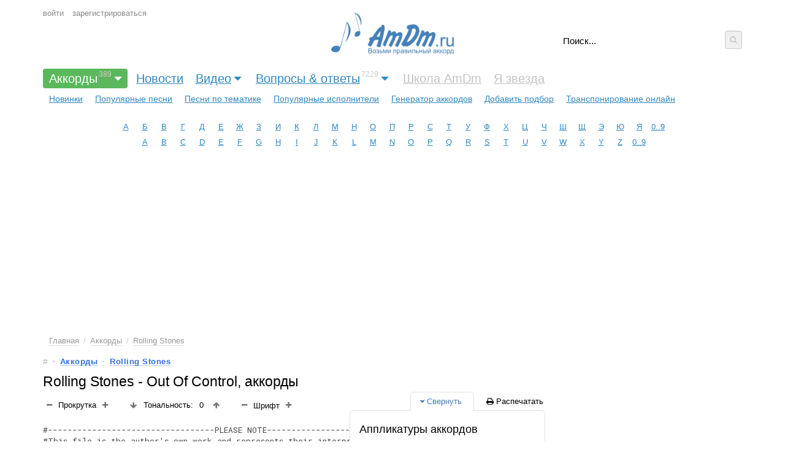

--- FILE ---
content_type: text/html; charset=UTF-8
request_url: https://amdm.ru/akkordi/rolling_stones/75209/out_of_control/
body_size: 17133
content:
<!DOCTYPE html> <!-- 1 -->
<html xmlns="http://www.w3.org/1999/xhtml" xmlns="http://www.w3.org/1999/html" lang="ru">
<head>
    <meta http-equiv="Content-Type" content="text/html;charset=UTF-8"/>
    <title>Rolling Stones - Out Of Control, аккорды песни для гитары</title>
    <meta name="keywords" content="аккорды, тональность, подбор, аппликатуры аккордов, Out Of Control, Rolling Stones"/>
    <meta name="description" content="#This file is the author s own work and represents their interpretation of the# #song. You may only use this file for private study, scholarship, or research.# Date: Wed, Apr : : PDT From: D..."/>
    <meta name="viewport" content="width=device-width, initial-scale=1, maximum-scale=10">


    
    <link href="/app/css.production.1579809312.css?20210905_11" rel="stylesheet" media="all"/>
<script type="text/javascript" src="/app/js.production.1579809313.js"></script>
<script type="text/javascript" src="/app/lazyload.js"></script>





    
    


    
    <meta property="og:type" content="article"/>
    <meta property="og:url" content="http://amdm.ru/akkordi/rolling_stones/75209/out_of_control/"/>
    <meta property="og:title" content="Rolling Stones - Out Of Control (аккорды для гитары)"/>
    <meta property="og:description" content=""/>
    <meta property="og:image" content="/cs/images/artist/250/288.jpg"/>
    <link rel="image_src" href="/cs/images/artist/250/288.jpg"/>
    
    <meta name="twitter:card" content="summary"/>
    <meta name="twitter:site" content="@amdm_ru"/>
    <link rel="apple-touch-icon" href="/apple-touch-icon.png"/>
    <link href='https://fonts.googleapis.com/css?family=Roboto Mono' rel='stylesheet'>
    <link href="https://fonts.googleapis.com/css2?family=Roboto+Mono:wght@400;500;600&display=swap" rel="stylesheet">
    <script async src="https://pagead2.googlesyndication.com/pagead/js/adsbygoogle.js?client=ca-pub-8325944981718568"
            crossorigin="anonymous"></script>
    <meta name="yandex-verification" content="3ad8670f614a5749" />
    
    

<!-- ADV <head> -->



    <!-- advertronic -->
    <link rel="preconnect" href="https://cdn.advertronic.io">
    <link rel="preload" href="https://cdn.advertronic.io/b/52300def-5fe0-4665-9789-4d5b4325e787.json" as="fetch" type="application/json" crossorigin>
    <script src="https://cdn.advertronic.io/j/s.js" type="module"  async></script>
    <script>
        (window.advertronic = window.advertronic || {cmd:[]}).cmd.push({
            init:{userId: '52300def-5fe0-4665-9789-4d5b4325e787'}
        });
    </script>
    <!--/ advertronic -->

  
<!-- /ADV </head> -->
    

    <style>
        .adv { display: block; }
        .adv:empty{background-color:#dbdbdb}
    </style>
</head>
<body id="body">
<style>
    .amdm-app-banner {
        width: 100%;
        background: rgba(250, 250, 250, 0.95);
        color: #000;
        display: flex;
        flex-direction: row;
        justify-content: space-between;
        align-items: center;
        padding: 8px 12px;
        box-sizing: border-box;
        z-index: 9999;
        box-shadow: 0 1px 0 rgba(0, 0, 0, 0.15);
        display: none;
        font-family: -apple-system, BlinkMacSystemFont, "Segoe UI", sans-serif;
    }

    .amdm-app-banner-content {
        display: flex;
        align-items: center;
        gap: 8px;
        flex: 1;
        margin-right: 8px;
    }

    .amdm-app-icon {
        width: 35px;
        height: 35px;
        border-radius: 8px;
        box-shadow: 0 1px 3px rgba(0, 0, 0, 0.1);
        flex-shrink: 0;
    }

    .amdm-app-banner-text {
        display: flex;
        flex-direction: column;
        min-width: 0;
        flex: 1;
    }

    .amdm-app-banner-text p {
        margin: 0;
        font-size: 12px;
        line-height: 1.3;
        color: #666;
        white-space: nowrap;
        overflow: hidden;
        text-overflow: ellipsis;
    }

    .amdm-app-banner-text .amdm-app-title {
        font-size: 14px;
        font-weight: 500;
        color: #000;
        margin-bottom: 2px;
    }

    .amdm-app-download-button {
        padding: 4px 12px;
        background: #007AFF;
        color: #fff;
        text-decoration: none;
        border-radius: 20px;
        font-size: 13px;
        font-weight: 500;
        white-space: nowrap;
        transition: background-color 0.2s;
        flex-shrink: 0;
        margin-left: 8px;
        align-self: center;
        display: flex;
        align-items: center;
        justify-content: center;
        height: 28px;
        min-width: 80px;
    }

    .amdm-app-download-button:hover {
        background: #0056b3;
    }

    .amdm-app-close-banner {
        background: none;
        border: none;
        font-size: 12px;
        color: #666;
        cursor: pointer;
        padding: 0 4px;
        transition: color 0.2s;
        line-height: 1;
        flex-shrink: 0;
        text-transform: uppercase;
        font-weight: 500;
        letter-spacing: -0.2px;
        min-width: 50px;
        text-align: center;
    }

    .amdm-app-close-banner:hover {
        color: #333;
    }

    .amdm-app-content {
        padding: 20px;
    }

    .mobile-only {
        display: none;
    }

    @media screen and (max-width: 480px) {
        .amdm-app-banner {
            flex-direction: column;
            padding: 12px;
            gap: 12px;
        }

        .amdm-app-banner-content {
            flex-direction: row;
            margin-right: 0;
            width: 100%;
            align-items: center;
        }

        .amdm-app-banner-text {
            margin: 0 0 0 8px;
        }

        .amdm-app-banner-text p {
            white-space: normal;
        }

        /* Создаем контейнер для кнопок */
        .amdm-app-buttons-container {
            display: flex;
            justify-content: center;
            width: 100%;
            gap: 8px;
            margin-top: 8px;
        }

        .amdm-app-download-button {
            margin-left: 0;
            flex: 0 1 auto;
            padding: 0 16px;
            height: 36px;
            min-width: 100px;
            max-width: 140px;
            font-size: 14px;
        }

        .amdm-app-close-banner {
            height: 36px;
            display: flex;
            align-items: center;
            justify-content: center;
            flex: 0 1 auto;
            min-width: 100px;
            max-width: 140px;
            border: 1px solid #ddd;
            border-radius: 20px;
            font-size: 11px;
        }

        .desktop-only {
            display: none;
        }

        .mobile-only {
            display: flex;
        }
    }
</style>
<div id="amdm-app-banner" class="amdm-app-banner">
    <div class="amdm-app-banner-content">
        <img src="https://amdm.ru/cs/images/android/app-icon-1.png" alt="App Icon" class="amdm-app-icon" />
        <div class="amdm-app-banner-text">
            <p class="amdm-app-title">Официальное приложение AmDm от amdm.ru</p>
            <p>Скачайте и наслаждайтесь лучшим опытом на вашем Android-устройстве!</p>
        </div>
        <a href="https://play.google.com/store/apps/details?id=com.amdm.amdm&hl=ru&utm_source=AmDm.ru&utm_medium=GooglePlayButton&utm_content=GooglePlayButtonTop"
           class="amdm-app-download-button desktop-only" target="_blank">
            Скачать
        </a>
    </div>
    <div class="amdm-app-buttons-container">
        <a href="https://play.google.com/store/apps/details?id=com.amdm.amdm&hl=ru&utm_source=AmDm.ru&utm_medium=GooglePlayButton&utm_content=GooglePlayButtonTop"
           class="amdm-app-download-button mobile-only" target="_blank">
            Скачать
        </a>
        <button class="amdm-app-close-banner" onclick="amdmAppCloseBanner()">Закрыть</button>
    </div>
</div>





<div class="header">

    
    <div class="mobile-panel">
        <span id="mobile-menu-button" class="mobile-button mobile-menu"><i class="fa fa-bars"></i></span>
        <span class="mobile-panel__logo"><a href="https://amdm.ru/">AmDm.ru</a></span>
        <span id="mobile-search-button" class="mobile-button mobile-search"><i class="fa fa-search"></i></span>
    </div>
    


    
    <div class="logo hidden-tablet-portrait hidden-phone">
        <a href="https://amdm.ru/" title="На главную страницу"><img src="/cs/images/logo.png" alt=""></a>
    </div>
    


    
    <div class="user g-padding-left">

        <span class="mobile-button user__dropdown"><i class="fa fa-user"></i></span>

        <ul class="user__menu">
            <li><a href="https://amdm.ru/auth/login/" class="login">войти</a></li>
            <li><a href="https://amdm.ru/auth/register/">зарегистрироваться</a></li>
        </ul>
    </div>
    


    
    <div class="b-search g-padding-right debug2">
        <form name="search" method="get" action="https://amdm.ru/search/">
<div style="display: flex">
            <input type="text" class="b-search__input" name="q" tabindex="1" autocomplete="on" placeholder="Поиск..."
                   x-webkit-speech/>

            <button type="submit" class="b-search__submit"><i class="fa fa-search"></i></button>
</div>
        </form>
        <div class="b-search__popup"></div>
    </div>
    


    
    <div class="nav-menu">
        <div class="menu g-padding">
            <ul>

                <li><a href="https://amdm.ru/akkordi/"
                       class="main-menu menu--selected has-submenu"
                       >Аккорды<sup>389</sup><i class="fa fa-caret-down"></i>
                    </a>                  
                <ul class="sub-menu g-padding  sub-menu--active">
                    <li><a href="https://amdm.ru/akkordi/" >Новинки</a>
                    </li>
                    <li><a href="https://amdm.ru/akkordi/popular/" >Популярные песни</a>
                    </li>
                    <li><a href="https://amdm.ru/akkordi/tematika/" >Песни по тематике</a>
                    </li>
                    <li><a href="https://amdm.ru/chords/" >Популярные исполнители</a>
                    </li>
                    <li><a href="https://amdm.ru/cgen/" >Генератор аккордов</a>
                    </li>
                    <li><a href="https://amdm.ru/akkordi/add/" >Добавить подбор</a>
                    </li>
                    <li><a href="https://amdm.ru/transponirovanie/" >Транспонирование онлайн</a>
                    </li>
                </ul>
                </li>

                <li><a href="https://amdm.ru/#news"
                       class="main-menu "
                       >Новости
                    </a>                  
                

                <li><a href="https://amdm.ru/video/"
                       class="main-menu has-submenu"
                       >Видео<i class="fa fa-caret-down"></i>
                    </a>                  
                <ul class="sub-menu g-padding ">
                    <li><a href="https://amdm.ru/video/recomend/" >Рекомендованные</a>
                    </li>
                    <li><a href="https://amdm.ru/video/last/" >Новинки</a>
                    </li>
                    <li><a href="https://amdm.ru/video/blogs/" >Категории</a>
                    </li>
                    <li><a href="https://amdm.ru/video/blog/uroki/" >Уроки</a>
                    </li>
                    <li><a href="https://amdm.ru/video/blog/cover/" >Каверы</a>
                    </li>
                    <li><a href="https://amdm.ru/video/blog/howto/" >Разборы подборов</a>
                    </li>
                    <li><a href="https://amdm.ru/video/popular_day/" >Топ Дня</a>
                    </li>
                    <li><a href="https://amdm.ru/video/popular_week/" >Недели</a>
                    </li>
                    <li><a href="https://amdm.ru/video/popular_month/" >Месяца</a>
                    </li>
                    <li><a href="https://amdm.ru/video/popular/" >С начала времён</a>
                    </li>
                    <li><a href="https://amdm.ru/video/add/" >Добавить видео</a>
                    </li>
                </ul>
                </li>

                <li><a href="https://amdm.ru/qa/"
                       class="main-menu has-submenu"
                       >Вопросы & ответы<sup>7229</sup><i class="fa fa-caret-down"></i>
                    </a>                  
                <ul class="sub-menu g-padding ">
                    <li><a href="https://amdm.ru/qa/all/" >Все вопросы</a>
                    </li>
                    <li><a href="https://amdm.ru/qa/hot/" >Горячие вопросы</a>
                    </li>
                    <li><a href="https://amdm.ru/qa/popular/" >Популярные вопросы</a>
                    </li>
                    <li><a href="https://amdm.ru/qa/no_answer/" >Без ответа</a>
                    </li>
                    <li><a href="https://amdm.ru/qa/" >Категории</a>
                    </li>
                    <li><a href="https://amdm.ru/qa/add/" >Задать вопрос</a>
                    </li>
                </ul>
                </li>

                <li><a href="https://amdm.ru#"
                       class="main-menu "
                        style="color:#c3c3c3" >Школа AmDm
                    </a>                  
                

                <li><a href="https://amdm.ru#"
                       class="main-menu "
                        style="color:#c3c3c3" >Я звезда
                    </a>                  
                
            </ul>
        </div>

        


        


        
        <div class="alphabet g-margin">
            <ul>
                <li><a href='/chords/1/'>А</a></li>
                <li><a href='/chords/2/'>Б</a></li>
                <li><a href='/chords/3/'>В</a></li>
                <li><a href='/chords/4/'>Г</a></li>
                <li><a href='/chords/5/'>Д</a></li>
                <li><a href='/chords/6/'>Е</a></li>
                <li><a href='/chords/7/'>Ж</a></li>
                <li><a href='/chords/8/'>З</a></li>
                <li><a href='/chords/9/'>И</a></li>
                <li><a href='/chords/10/'>К</a></li>
                <li><a href='/chords/11/'>Л</a></li>
                <li><a href='/chords/12/'>М</a></li>
                <li><a href='/chords/13/'>Н</a></li>
                <li><a href='/chords/14/'>О</a></li>
                <li><a href='/chords/15/'>П</a></li>
                <li><a href='/chords/16/'>Р</a></li>
                <li><a href='/chords/17/'>С</a></li>
                <li><a href='/chords/18/'>Т</a></li>
                <li><a href='/chords/19/'>У</a></li>
                <li><a href='/chords/20/'>Ф</a></li>
                <li><a href='/chords/21/'>Х</a></li>
                <li><a href='/chords/22/'>Ц</a></li>
                <li><a href='/chords/23/'>Ч</a></li>
                <li><a href='/chords/24/'>Ш</a></li>
                <li><a href='/chords/25/'>Щ</a></li>
                <li><a href='/chords/26/'>Э</a></li>
                <li><a href='/chords/27/'>Ю</a></li>
                <li><a href='/chords/28/'>Я</a></li>
                <li><a href='/chords/0/'>0..9</a></li>
            </ul>
            <ul>
                <li><a href='/chords/29/'>A</a></li>
                <li><a href='/chords/30/'>B</a></li>
                <li><a href='/chords/31/'>C</a></li>
                <li><a href='/chords/32/'>D</a></li>
                <li><a href='/chords/33/'>E</a></li>
                <li><a href='/chords/34/'>F</a></li>
                <li><a href='/chords/35/'>G</a></li>
                <li><a href='/chords/36/'>H</a></li>
                <li><a href='/chords/37/'>I</a></li>
                <li><a href='/chords/38/'>J</a></li>
                <li><a href='/chords/39/'>K</a></li>
                <li><a href='/chords/40/'>L</a></li>
                <li><a href='/chords/41/'>M</a></li>
                <li><a href='/chords/42/'>N</a></li>
                <li><a href='/chords/43/'>O</a></li>
                <li><a href='/chords/44/'>P</a></li>
                <li><a href='/chords/45/'>Q</a></li>
                <li><a href='/chords/46/'>R</a></li>
                <li><a href='/chords/47/'>S</a></li>
                <li><a href='/chords/48/'>T</a></li>
                <li><a href='/chords/49/'>U</a></li>
                <li><a href='/chords/50/'>V</a></li>
                <li><a href='/chords/51/'>W</a></li>
                <li><a href='/chords/52/'>X</a></li>
                <li><a href='/chords/53/'>Y</a></li>
                <li><a href='/chords/54/'>Z</a></li>
                <li><a href='/chords/0/'>0..9</a></li>
            </ul>
        </div>
        
    </div>
</div>









        <!-- banner desktop top ru -->
        <advertronic-slot data-name="am_desktop_top" style="height: 250px" class="adv"></advertronic-slot>
        <!-- /banner desktop top ru -->








<div class="content-table">

    
    <article class="g-padding-left">

        <style>
            /*.user {*/
            /*    top:48px;*/
            /*}*/
            .b-search__submit {
                width: 30px;
                height: 30px;
            }

            @media only screen and (max-width: 680px) {
                /*.user {*/
                /*    top: 128px;*/
                /*}*/
            }
            .message {
                color: rgb(74, 74, 74);
                border-color: rgb(219, 219, 219);
                background-color: rgb(250, 250, 250);
                border-radius: 4px;
                border-style: solid;
                border-width: 0px 0px 0px 4px;
                padding: 18px;
                display: block;
                margin-bottom: 20px;
            }

            .message__icon {
                display: -webkit-inline-box;
                display: -ms-inline-flexbox;
                display: inline-flex;
                -webkit-box-pack: center;
                -ms-flex-pack: center;
                justify-content: center;
                margin-right: 12px;
                font-size: 20px;
                margin-top: 2px;
            }

            .message_alert, .message_red {
                color: white;
                color: rgb(220, 50, 50);
                border-color: rgb(220, 50, 50);
                background-color: rgb(252, 238, 238);
                /*background-color: rgb(220, 50, 50);*/
                border-radius: 0;
                font-weight: bold;
            }
            .message_alert a:not(.btn), .message_red  a:not(.btn) {
                color:white;
                color: rgb(175, 24, 24);
                /*text-decoration: underline;*/
            }
            .message_alert .message__body, .message_red .message__body {
                border-radius: 0;
            }


            .message_green {
                color: #657d5b;
                background-color: #ddf4d4;
                border-color: #5a7250;
            }
            .message__body {
                display: flex;
            }
            .message__body div:first-child {
                flex:1;
            }
            .hidden {
                display: none;
            }
            .btn_blue {
                background-color: #4070d2;
            }
        </style>



        
        <ul class="b-nav hidden-phone">
        <li><a href="https://amdm.ru/">Главная</a></li>
        <li><a href="https://amdm.ru/akkordi/">Аккорды</a></li>
        <li><a href="https://amdm.ru/akkordi/rolling_stones/">Rolling Stones</a></li>
    </ul>
    
    
    
    
            <div class="b-podbor debug1">
            
                
                <div class="question__nav">
                    <ul class="nav-list">
                        <li class="nav-list__item index"><a href="https://amdm.ru/">#</a></li>
                        <li class="nav-list__item category"><a href="https://amdm.ru/akkordi/">Аккорды</a></li>
                        <li class="nav-list__item category"><a href="https://amdm.ru/akkordi/rolling_stones/">Rolling Stones</a></li>
                    </ul>
                </div>
                
            
                <div itemscope itemtype="https://schema.org/MusicRecording">
                    <h1>
                    
                    <span itemprop="byArtist">Rolling Stones</span> - <span itemprop="name">Out Of Control</span>,
                    аккорды
                    
                    </h1>
            
            
                    <div class="b-scroll hidden-phone-portrait1">
                        <button class="btn btn-primary btn-xs g-round" onclick="autoskrl(-1);"><i class="fa fa-minus"></i></button>
                        <span id="v_skroll_text" onclick="autoskrl(-speed);">Прокрутка</span>
                        <span id="v_skroll"></span>
                        <button class="btn btn-primary btn-xs g-round" onclick="autoskrl(1);"><i class="fa fa-plus"></i></button>
                    </div>
                    
                    <div class="b-tonal">
                        <form action="#" method="post" id="formTranspon">
                            <input type="hidden" name="song_id" value="75209"/>
                            <input type="hidden" name="tone" value="0"/>
                            <div class="tone-wrapper">
                                <div class="tone_btn-wrapper">
                                    <button class="btn btn-warning btn-xs g-round" type="submit" value="-1"><i class="fa fa-arrow-down"></i></button>
                                </div>
                                <div class="tone">
                                    <div class="tone_value-label">Тональность:</div>
                                    <div id="tone" class="tone_value">0</div>
                                </div>
                                <div class="tone_btn-wrapper">
                                    <button class="btn btn-warning btn-xs g-round" type="submit" value="+1"><i class="fa fa-arrow-up"></i></button>
                                </div>
                            </div>
                        </form>
                     </div>
            
                    <div class="b-fontsize">
                        <button class="btn btn-green btn-xs g-round" type="submit" value="-20"><i class="fa fa-minus"></i></button>
                        <div>Шрифт</div>
                        <button class="btn btn-green btn-xs g-round" type="submit" value="+20"><i class="fa fa-plus"></i></button>
                        <span id="fontsize" class="g-hidden">100</span>
                    </div>
            
                                
                    <script>
                    document.addEventListener("DOMContentLoaded", function () {
                       
                        function detectAndroid() {
                            const ua = navigator.userAgent;
                            
                            // 1. Основная проверка User Agent
                            const isAndroidUA = /Android/i.test(ua);
                            
                            // 2. Проверка платформы (современные браузеры)
                            const isAndroidPlatform = navigator.platform && /android/i.test(navigator.platform);
                            
                            // 3. Проверка через navigator.userAgentData (новый API)
                            let isAndroidUserAgentData = false;
                            if (navigator.userAgentData && navigator.userAgentData.platform) {
                                isAndroidUserAgentData = /android/i.test(navigator.userAgentData.platform);
                            }
                            
                            // 4. Проверка размера экрана (дополнительная)
                            const isMobileScreen = window.screen.width <= 768 || window.innerWidth <= 768;
                            
                            // 5. Проверка touch-события
                            const isTouchDevice = 'ontouchstart' in window || navigator.maxTouchPoints > 0;
                            
                            // 6. Исключение desktop браузеров с подменой UA
                            const isDesktopBrowser = /Windows NT|Mac OS X|Linux/i.test(ua) && !/Mobile|Tablet/i.test(ua);
                            
                            /*
                            console.log('Detection results:', {
                                userAgent: ua,
                                platform: navigator.platform,
                                userAgentData: navigator.userAgentData?.platform,
                                isAndroidUA,
                                isAndroidPlatform,
                                isAndroidUserAgentData,
                                isMobileScreen,
                                isTouchDevice,
                                isDesktopBrowser
                            });*/
                            
                            // Если UA показывает Android, но есть признаки desktop - скорее всего подделка
                            if (isAndroidUA && isDesktopBrowser && !isTouchDevice) {
                                console.warn('Detected fake Android UA on desktop');
                                return false;
                            }
                            
                            // Возвращаем true если несколько проверок подтверждают Android
                            return isAndroidUA || isAndroidPlatform || isAndroidUserAgentData;
                        }

                        // Функция определения iOS устройств (iPhone, iPad)
                        function detectIOS() {
                            const ua = navigator.userAgent;
                            
                            // 1. Основная проверка User Agent на iOS
                            const isIOSUA = /iPhone|iPad|iPod/i.test(ua);
                            
                            // 2. Проверка платформы (современные браузеры)
                            const isIOSPlatform = navigator.platform && /iPhone|iPad|iPod/i.test(navigator.platform);
                            
                            // 3. Проверка через navigator.userAgentData (новый API)
                            let isIOSUserAgentData = false;
                            if (navigator.userAgentData && navigator.userAgentData.platform) {
                                isIOSUserAgentData = /iOS|iPhone|iPad/i.test(navigator.userAgentData.platform);
                            }
                            
                            // 4. Дополнительная проверка на iOS через специфичные свойства
                            const hasIOSTouch = 'ontouchstart' in window && navigator.maxTouchPoints > 0;
                            
                            // 5. Проверка на Safari iOS через специфичные свойства
                            const isSafariIOS = /Safari/i.test(ua) && /Mobile/i.test(ua) && !/Chrome|CriOS|FxiOS/i.test(ua);
                            
                            // 6. Специальная проверка для iPad на iOS 13+ (может показываться как Mac)
                            const isPossibleIPad = navigator.platform === 'MacIntel' && 
                                                 navigator.maxTouchPoints > 1 && 
                                                 !window.MSStream;
                            
                            // 7. Исключение desktop браузеров с подменой UA
                            const isDesktopBrowser = /Windows NT|Linux/i.test(ua) && !/Mobile|Tablet/i.test(ua);
                            
                            /*
                            console.log('iOS Detection results:', {
                                userAgent: ua,
                                platform: navigator.platform,
                                userAgentData: navigator.userAgentData?.platform,
                                isIOSUA,
                                isIOSPlatform,
                                isIOSUserAgentData,
                                hasIOSTouch,
                                isSafariIOS,
                                isPossibleIPad,
                                isDesktopBrowser,
                                maxTouchPoints: navigator.maxTouchPoints
                            });*/
                            
                            // Если UA показывает Windows/Linux, но есть признаки iOS - скорее всего подделка
                            if (isIOSUA && isDesktopBrowser) {
                                console.warn('Detected fake iOS UA on desktop');
                                return { isIOS: false, isIPhone: false, isIPad: false };
                            }
                            
                            // Определяем конкретный тип устройства
                            const isIPhone = /iPhone|iPod/i.test(ua) || 
                                           (isIOSPlatform && /iPhone/i.test(navigator.platform));
                            
                            const isIPad = /iPad/i.test(ua) || 
                                         (isIOSPlatform && /iPad/i.test(navigator.platform)) || 
                                         isPossibleIPad;
                            
                            const isIOS = isIOSUA || isIOSPlatform || isIOSUserAgentData || isPossibleIPad || isSafariIOS;
                            
                            return {
                                isIOS: isIOS,
                                isIPhone: isIPhone,
                                isIPad: isIPad
                            };
                        }
                        
                        const isAndroid = detectAndroid();
                        const iosInfo = detectIOS();
                        
                        if (isAndroid) {
                            const banner = document.getElementById("amdm-app-banner-google-play-container");
                            if (banner) {
                                banner.style.display = "block";
                            }
                        }
                        
                        // Пример использования iOS функции
                        if (iosInfo.isIOS) {
                            const banner = document.getElementById("amdm-app-banner-ios-container");
                            if (banner) {
                                banner.style.display = "block";
                            }
                        }
                    });
                    </script>

                    
                    <div id="amdm-app-banner-ios-container" style="display: none; margin-bottom: 24px;">
                    <a href="https://testflight.apple.com/join/jQ6H4uCw" style="background-color:rgb(0, 0, 0); max-width: 500px; border-radius: 6px;  align-items: center; justify-content: start; 
                    margin-bottom: 8px; color: #ffffff; gap: 12px; display: flex;"
                    id="amdm-app-banner-ios"
                    onclick="ym(95884651,'reachGoal','click_app_download_app_store')">
                        <img src="/app/6.0/app_store.svg" alt="Скачать в Apple Store" style="width: 150px;">
                        <img src="/app/6.0/logo_amdm_white.png" alt="Скачать в Apple Store" style="width: 150px;">
                        <div style="font-size: 18px; font-weight: 500; line-height: 1.2; padding: 12px 12px 12px 0;">
                        прими участие в тесте
                        </div>
                    </a>
                     <a href="https://t.me/amdm_ru" target="_blank" 
                    onclick="ym(95884651,'reachGoal','click_telegram_app_store')">Официальный канал сайта AmDm.ru в телеграмме</a>
                    </div>


                    <div id="amdm-app-banner-google-play-container" style="display: none; margin-bottom: 24px;">
                    <a href="https://play.google.com/store/apps/details?id=com.amdm.amdm" style="background-color:rgb(0, 0, 0); max-width: 500px; border-radius: 6px;  align-items: center; justify-content: start; 
                    margin-bottom: 8px; color: #ffffff; gap: 12px; display: flex;"
                    id="amdm-app-banner-google-play"
                    onclick="ym(95884651,'reachGoal','click_app_download_google_play')">
                        <img src="/app/6.0/google_play.svg" alt="Скачать в Google Play" style="width: 150px;">
                        <img src="/app/6.0/logo_amdm_white.png" alt="Скачать в Google Play" style="width: 150px;">
                        <div style="font-size: 18px; font-weight: 500; line-height: 1.2; padding: 12px 12px 12px 0;">
                        наше приложение
                        </div>
                    </a>
                    <a href="https://t.me/amdm_ru" target="_blank" 
                    onclick="ym(95884651,'reachGoal','click_telegram')">Официальный канал сайта AmDm.ru в телеграмме</a>
                    </div>
                    

                    <div class="b-podbor__text">
                        <link href="/cs/app/5.2/css/app_old.css" rel="stylesheet" media="all"/>

<script src="/cs/app/5.1/chord.popup.js?a122"></script>
<script src="/cs/app/5.1/jquery.ui.touch-punch.js"></script>
                        
                        <style>
                        .field__podbor_new {
                        font-family: "Roboto Mono", "Courier New", monospace;
                        white-space: pre;
                        font-size: 13px;
                        line-height: 1.4em;
                        color: #444444;
                        }
                        
                        .b-podbor__text b {
                        font-size: 1em;
                        /*color: #167ac6;*/
                        color: #000000;
                        /*font-weight: 500;*/
                        font-weight: 600;
                        }
                        </style>
                        
                            
                            
                        
                        
                            <pre itemprop="chordsBlock" class="field__podbor_new podbor__text">#----------------------------------PLEASE NOTE--------------------------------#
#This file is the author's own work and represents their interpretation of the#
#song. You may only use this file for private study, scholarship, or research.#
#-----------------------------------------------------------------------------#

Date: Wed, 08 Apr 1998 09:49:03 PDT
From: DON CZAR 
Subject: r/rolling_stones/out_of_control.crd

SONG: OUT OF CONTROL
ARTIST: ROLLING STONES
ALBUM: BRIDGES TO BABYLON
TAB BY: DON CZARSKI
<div class="podbor__chord" data-chord="E"><span>E</span></div>-MAIL: <a href="/cdn-cgi/l/email-protection" class="__cf_email__" data-cfemail="abccdec2dfcad9d1cac59cebc3c4dfc6cac2c785c8c4c6">[email&#160;protected]</a>


                        OUT OF CONTROL
                        ROLLING STONES


*INTRO: 3x's

          (IMPLIED CHORDS)
          <div class="podbor__chord" data-chord="A"><span>A</span></div>  <div class="podbor__chord" data-chord="A"><span>A</span></div>  <div class="podbor__chord" data-chord="D"><span>D</span></div> <div class="podbor__chord" data-chord="D11"><span>D11</span></div> <div class="podbor__chord" data-chord="Bm"><span>Bm</span></div>    <div class="podbor__chord" data-chord="D"><span>D</span></div>  <div class="podbor__chord" data-chord="E"><span>E</span></div>  <div class="podbor__chord" data-chord="D"><span>D</span></div>     <div class="podbor__chord" data-chord="A"><span>A</span></div>  <div class="podbor__chord" data-chord="A"><span>A</span></div>  <div class="podbor__chord" data-chord="D"><span>D</span></div> <div class="podbor__chord" data-chord="D11"><span>D11</span></div> <div class="podbor__chord" data-chord="Bm"><span>Bm</span></div> <div class="podbor__chord" data-chord="D11"><span>D11</span></div> <div class="podbor__chord" data-chord="Bm"><span>Bm</span></div>
      <div class="podbor__chord" data-chord="E"><span>E</span></div> -----------------|-----------|------------------------
      <div class="podbor__chord" data-chord="B"><span>B</span></div> -----------------|-----------|------------------------
      <div class="podbor__chord" data-chord="G"><span>G</span></div> -----------------|-----------|------------------------
      <div class="podbor__chord" data-chord="D"><span>D</span></div> -----------------|-----------|------------------------
      <div class="podbor__chord" data-chord="A"><span>A</span></div> --------5--------|--5--7--5--|--------5---------------
      <div class="podbor__chord" data-chord="E"><span>E</span></div> --7--7-----5--7--|-----------|--7--7-----5--7---5---7-

*NOTE: PLAY THE OPENING RIFF FOR ALL VERSES

*VERSE:
       I was out in the city
       I was out in the rain
       I was feeling down-hearted
       I was drinking again

*VERSE:
       I was standing by the bridges
       Where the dark water flows
       I was talking to a stranger
       About times long ago


PRE-CHORUS:
               <div class="podbor__chord" data-chord="D"><span>D</span></div>
       I was young
              <div class="podbor__chord" data-chord="A"><span>A</span></div>
       I was foolish
              <div class="podbor__chord" data-chord="F#"><span>F#</span></div>
       I was angry
              <div class="podbor__chord" data-chord="Bm"><span>Bm</span></div>
       I was vain
               <div class="podbor__chord" data-chord="D"><span>D</span></div>
       I was charming 
              <div class="podbor__chord" data-chord="A"><span>A</span></div>
       I was lucky
                <div class="podbor__chord" data-chord="F#"><span>F#</span></div>          <div class="podbor__chord" data-chord="Bm"><span>Bm</span></div>
       Tell me how have I changed


CHORUS:
                <div class="podbor__chord" data-chord="D"><span>D</span></div>
       Now I'm out
           <div class="podbor__chord" data-chord="A"><span>A</span></div>         <div class="podbor__chord" data-chord="Bm"><span>Bm</span></div>
       Oh out of control
                <div class="podbor__chord" data-chord="D"><span>D</span></div>
       Now I'm out
           <div class="podbor__chord" data-chord="A"><span>A</span></div>         <div class="podbor__chord" data-chord="Bm"><span>Bm</span></div>
       Oh out of control
( <div class="podbor__chord" data-chord="N.C."><span>N.C.</span></div>)
       Oh help me now


VERSE:
       And the girls in the doorway
       And the boys on the game
       And the drunks and the homeless
       They all know me

VERSE:
       And the police on the corner
       Give a nod and a wave
       As they point me
       To my final destination


PRE-CHORUS:
       I was young
       I was foolish
       I was angry
       I was vain
       I was charming
       Feeling lucky
       Tell me how have I changed


CHORUS:
       Now I'm out
       Oh out of control
       Now I'm out
       Oh out of control
       Oh help me now


INSTRUMENTAL:  play intro riff -- 4x's


VERSE:   
       In the hotel I'm excited
       By the smile on her face
       But I wondered
       How was time
       Gonna change her


PRE-CHORUS:
       I was young
       I was foolish
       I was angry
       I was vain
       I was charming
       I was out there
       Tell me how have I changed


CHORUS:
       Now I'm out
       Oh out of control
       Oh I'm out
       Oh out of control
                
        
OUTRO:  <div class="podbor__chord" data-chord="D"><span>D</span></div>   <div class="podbor__chord" data-chord="A"><span>A</span></div>   <div class="podbor__chord" data-chord="Bm"><span>Bm</span></div> -- 6x's to fade


    any questions, comments or corrections e-mail to: 
                 <a href="/cdn-cgi/l/email-protection" class="__cf_email__" data-cfemail="e384968a97829199828dd4a38b8c978e828a8fcd808c8e">[email&#160;protected]</a></pre>
                    </div>
                </div>
            
                <!---
                <script type="text/javascript" src="//yastatic.net/share/share.js" charset="utf-8"></script>
                <div class="yashare-auto-init" data-yashareL10n="ru" data-yashareType="small"
                data-yashareQuickServices="vkontakte,facebook,twitter,odnoklassniki,moimir,gplus" data-yashareTheme="counter"></div>
                ---->
                
                
                
                <div id="div_space1" style="height:em">&nbsp;</div>
                <div id="div_space2" style="height:em">&nbsp;</div>
            
            </div>
            
            
            
            <div class="b-podbor-info">
            
                <div class="b-podbor-info__top-buttons hidden-phone">
                    <span id="hide-podbor-info" class="g-color__blue">
                    <i class="fa fa-caret-down"></i> Свернуть
                    </span>
                    
                    <span id="printVersionLink">
                    <i class="fa fa-print"></i> Распечатать
                    </span>
                </div>
            
                <div id="podbor_panel">
                    
                    <div class="b-song-chords">
                        <h3>Аппликатуры аккордов</h3>
                            
                            <div id="song_chords">
                                    <img src="/cs/images/chords/svg/E_0.svg" alt="Аккорд E">
                                    <img src="/cs/images/chords/svg/A_0.svg" alt="Аккорд A">
                                    <img src="/cs/images/chords/svg/D_0.svg" alt="Аккорд D">
                                    <img src="/cs/images/chords/svg/D11_0.svg" alt="Аккорд D11">
                                    <img src="/cs/images/chords/svg/Bm_0.svg" alt="Аккорд Bm">
                                    <img src="/cs/images/chords/svg/B_0.svg" alt="Аккорд B">
                                    <img src="/cs/images/chords/svg/G_0.svg" alt="Аккорд G">
                                    <img src="/cs/images/chords/svg/Fw_0.svg" alt="Аккорд F#">
                            </div>
                            
                    </div>
                    
                
                    
                    





                
                    
                    
                    
                    
                
                
                    
                    
                
                    
                    <div class="b-stats">
                        <span class="b-stats__item"><i class="fa fa-eye"></i> 9,287</span>
                        <span class="b-stats__item"><i class="fa fa-star"></i> 0</span>
                        <span class="b-stats__item"><i class="fa fa-calendar"></i> 07.04.2003</span>
                    </div>
                    
                    
                    
                    <div class="b-content-user-buttons">
                    
                        <div class="b-share-button">
                            <a class="btn"
    data-role="favoriteButton"
    data-object="song"
    data-id="75209"
    data-favorite="0">
    <span data-role="favoriteIcon" class="fa"></span>
    </a>
                        </div>
                
                        
                            <div class="b-share-button">
                            <a class="btn btn_outline_gray" href="#" disabled><i class="fa fa-floppy-o"></i> Сохранить в личный
                            архив</a>
                            </div>
                        
                        
                        
                        <div class="b-share-button">
                            <a id="share_button" class="btn btn_outline_gray" href="#share"><i class="fa fa-share"></i> Поделиться</a>
                        </div>
                
                        
                        <div id="popup_share">
    <div class="menu">
        <a href="https://www.facebook.com/sharer/sharer.php?u=http%3A%2F%2Famdm.ru%2Fakkordi%2Frolling_stones%2F75209%2Fout_of_control%2F" class="fb"
           title="Опубликовать ссылку в Facebook"
           rel="nofollow"
           onclick="window.open(this.href, 'Опубликовать ссылку в Facebook', 'width=640,height=436,toolbar=0,status=0'); ga('send', 'event', 'Share-buttons', 'Facebook', {'page': 'http://amdm.ru/akkordi/rolling_stones/75209/out_of_control/'}); return false"><i
                class="fa fa-facebook g-round"></i>Facebook</a>
        <a href="http://vk.com/share.php?url=http%3A%2F%2Famdm.ru%2Fakkordi%2Frolling_stones%2F75209%2Fout_of_control%2F" class="vk"
           rel="nofollow"
           title="Опубликовать ссылку во ВКонтакте"
           onclick="window.open(this.href, 'Опубликовать ссылку во Вконтакте', 'width=800,height=300'); ga('send', 'event', 'Share-buttons', 'VK', {'page': 'http://amdm.ru/akkordi/rolling_stones/75209/out_of_control/'}); return false"><i
           class="fa fa-vk g-round"></i>Вконтакте</a>
        <a href="http://www.odnoklassniki.ru/dk?st.cmd=addShare&st.s=1&st._surl=http%3A%2F%2Famdm.ru%2Fakkordi%2Frolling_stones%2F75209%2Fout_of_control%2F"
           rel="nofollow"
           class="od" title="Опубликовать ссылку в Одноклассниках"
           onclick="window.open(this.href, 'Опубликовать ссылку на Одноклассниках', 'width=800,height=300'); ga('send', 'event', 'Share-buttons', 'Odnoklassniki', {'page': 'http://amdm.ru/akkordi/rolling_stones/75209/out_of_control/'}); return false"><i
           class="fa fa-users g-round"></i>Одноклассники</a>
        <a href="https://twitter.com/intent/tweet?text=Rolling+Stones+-+Out+Of+Control+%28%D0%B0%D0%BA%D0%BA%D0%BE%D1%80%D0%B4%D1%8B+%D0%B4%D0%BB%D1%8F+%D0%B3%D0%B8%D1%82%D0%B0%D1%80%D1%8B%29+%23AmDm_ru+http%3A%2F%2Famdm.ru%2Fakkordi%2Frolling_stones%2F75209%2Fout_of_control%2F" class="tw" rel="nofollow" onclick="ga('send', 'event', 'Share-buttons', 'Twitter', {'page': 'http://amdm.ru/akkordi/rolling_stones/75209/out_of_control/'});" title="Опубликовать ссылку в Twitter" target="_blank"><i class="fa fa-twitter g-round"></i>Twitter</a>
        <a href="https://plus.google.com/share?url=http%3A%2F%2Famdm.ru%2Fakkordi%2Frolling_stones%2F75209%2Fout_of_control%2F" class="gp"
           rel="nofollow"
           onclick="window.open(this.href, 'Опубликовать ссылку в Google Plus', 'width=800,height=300'); ga('send', 'event', 'Share-buttons', 'Gplus', {'page': 'http://amdm.ru/akkordi/rolling_stones/75209/out_of_control/'}); return false"><i
           class="fa fa-google-plus g-round"></i>Google+</a>
    </div>
</div>
<!--
ga('send', 'event', 'Share-buttons', 'click', 'nav buttons', 4);
ga('send', 'event', 'Share-buttons', 'click', {'page': 'http://amdm.ru/akkordi/rolling_stones/75209/out_of_control/'});

-->
                        
                
                        
                        <div class="b-share-button">
                            <a class="btn btn_outline_gray " href="https://amdm.ru/akkordi/correct/song/75209/"><i
                            class="fa fa-edit"></i> Нашли ошибку?</a>
                        </div>
                        
                
                        
                                <div class="b-share-button">
                                <a class="btn btn_outline_gray " href="/akkordi/edit/song/75209/"><i class="fa fa-edit"></i> Редактировать подбор</a>
                                </div>
                        
                
                        <div class="b-share-button">
                            <a class="btn btn_outline_gray " href="/akkordi/correct/song/75209/"><i class="fa fa-edit"></i> Корректировать подбор</a>
                        </div>
                        
                            <div class="b-share-button">
                                <a class="btn btn_outline_gray " href="/logs/song/75209/"><i class="fa fa-history"></i> История действий ()</a>
                            </div>
                
                    </div>
                    
                </div>
            </div>
            
            
            <div class="g-clear"></div>

            <div class="debug1">
                
                

        <!-- banner desktop  ru -->
        <advertronic-slot data-name="am_desktop_split" class="adv" style="height: 250px; margin-bottom: 30px"></advertronic-slot>
        <!-- /banner desktop ru -->





                
                
                
                <div class="b-artist-popular-songs debug2">
                    <h3>Rolling Stones популярные подборы аккордов</h3>
                    
                    
                    
                
                    <table class="items">
                        <thead>
                            <tr class="top_label">
                                <th colspan=1>Название композиции</th>
                                <th class="number icon">Видео</th>
                                <th class="number hidden-phone">Просмотров</th>
                            </tr>
                        </thead>
                        <tbody>
                            <tr>
                                <td>
                                    <a href="https://amdm.ru/akkordi/rolling_stones/116149/paint_it_black/" 
                                        class="g-link">Paint It Black</a>
                                    <div class="b-favorite-over">
            <i class="fa fa-star-o add"
            data-role="favoriteButtonIcon" data-object="song" data-id="116149" data-favorite="0"></i>
        </div>
                                    
                                </td>
                            
                                <td class="number icon">
                                        <i class="fa fa-youtube-play"></i>
                                </td>
                                <td class="number hidden-phone">
                                    213,920
                                </td>
                            </tr>
                            <tr>
                                <td>
                                    <a href="https://amdm.ru/akkordi/rolling_stones/419/angie/" 
                                        class="g-link">Angie</a>
                                    <div class="b-favorite-over">
            <i class="fa fa-star-o add"
            data-role="favoriteButtonIcon" data-object="song" data-id="419" data-favorite="0"></i>
        </div>
                                    
                                </td>
                            
                                <td class="number icon">
                                        <i class="fa fa-youtube-play"></i>
                                </td>
                                <td class="number hidden-phone">
                                    78,613
                                </td>
                            </tr>
                            <tr>
                                <td>
                                    <a href="https://amdm.ru/akkordi/rolling_stones/132851/satisfaction/" 
                                        class="g-link">Satisfaction</a>
                                    <div class="b-favorite-over">
            <i class="fa fa-star-o add"
            data-role="favoriteButtonIcon" data-object="song" data-id="132851" data-favorite="0"></i>
        </div>
                                    
                                </td>
                            
                                <td class="number icon">
                                        <i class="fa fa-youtube-play"></i>
                                </td>
                                <td class="number hidden-phone">
                                    41,147
                                </td>
                            </tr>
                            <tr>
                                <td>
                                    <a href="https://amdm.ru/akkordi/rolling_stones/142264/paint_it_black/" 
                                        class="g-link">Paint It Black</a>
                                    <div class="b-favorite-over">
            <i class="fa fa-star-o add"
            data-role="favoriteButtonIcon" data-object="song" data-id="142264" data-favorite="0"></i>
        </div>
                                    
                                </td>
                            
                                <td class="number icon">
                                        <i class="fa fa-youtube-play"></i>
                                </td>
                                <td class="number hidden-phone">
                                    32,154
                                </td>
                            </tr>
                            <tr>
                                <td>
                                    <a href="https://amdm.ru/akkordi/rolling_stones/7005/anybody_seen_my_baby/" 
                                        class="g-link">Anybody Seen My Baby</a>
                                    <div class="b-favorite-over">
            <i class="fa fa-star-o add"
            data-role="favoriteButtonIcon" data-object="song" data-id="7005" data-favorite="0"></i>
        </div>
                                    
                                </td>
                            
                                <td class="number icon">
                                        <i class="fa fa-youtube-play"></i>
                                </td>
                                <td class="number hidden-phone">
                                    28,460
                                </td>
                            </tr>
                        </tbody>
                    </table>

                    <div class="g-clear"></div>

                    <a href="https://amdm.ru/akkordi/rolling_stones/" class="btn btn-primary btn-sm"><i
                    class="fa fa-th-large"></i> Посмотреть все подборы аккордов</a>
                    
                </div>
                
            </div>
    </article>
    

    
    <aside class="g-padding-right">
        <div class="aside__blocks">





            
            
            <!-- banner desktop side1 ru -->
            <advertronic-slot data-name="am_desktop_side1" style="width:300px; height: 600px; margin-bottom: 30px" class="adv"> </advertronic-slot>
            <!-- banner /desktop side1 ru -->







            
            <div class="b-sidebar-right">
    <span class="title">Что обсуждают?</span>
    <ul class="b-sidebar-right-items">
        <li><a class="g-link g-color__dark-gray" href="/qa/post/7479/">Ищу аккорды к песне Реаниматор</a>
            <br>
            <span class="count"><i class="fa fa-eye"></i> 1,836</span>
            <span class="count"><i class="fa fa-comment-o"></i> 0</span>
        </li>
        <li><a class="g-link g-color__dark-gray" href="/qa/post/7478/">Ищу аккорды к песням Кирзачи и Ошибка птицелова группы Радио гадов</a>
            <br>
            <span class="count"><i class="fa fa-eye"></i> 2,418</span>
            <span class="count"><i class="fa fa-comment-o"></i> 0</span>
        </li>
        <li><a class="g-link g-color__dark-gray" href="/qa/post/7477/">Подскажите аккорды к песни "Устал я жить в родном краю…" из альбома Время выткало нить Борис Кузьмин</a>
            <br>
            <span class="count"><i class="fa fa-eye"></i> 2,710</span>
            <span class="count"><i class="fa fa-comment-o"></i> 0</span>
        </li>
        <li><a class="g-link g-color__dark-gray" href="/qa/post/7476/">Песня "рука об руку с легендой" - зов предков</a>
            <br>
            <span class="count"><i class="fa fa-eye"></i> 2,670</span>
            <span class="count"><i class="fa fa-comment-o"></i> 3</span>
        </li>
        <li><a class="g-link g-color__dark-gray" href="/qa/post/7475/">Подберите аккорды к свежей песне "Тайга" исполнителя STERVELL</a>
            <br>
            <span class="count"><i class="fa fa-eye"></i> 3,205</span>
            <span class="count"><i class="fa fa-comment-o"></i> 3</span>
        </li>
        <li><a class="g-link g-color__dark-gray" href="/qa/post/7474/">Аккорды Ислам Идигов Магомед Матаев</a>
            <br>
            <span class="count"><i class="fa fa-eye"></i> 4,029</span>
            <span class="count"><i class="fa fa-comment-o"></i> 2</span>
        </li>
        <li><a class="g-link g-color__dark-gray" href="/qa/post/7473/">Добавление YouTube-ролика в разбор</a>
            <br>
            <span class="count"><i class="fa fa-eye"></i> 3,747</span>
            <span class="count"><i class="fa fa-comment-o"></i> 1</span>
        </li>
        <li><a class="g-link g-color__dark-gray" href="/qa/post/7472/">Ищу аккорды к песне Свидание - "Нескучный сад"</a>
            <br>
            <span class="count"><i class="fa fa-eye"></i> 3,793</span>
            <span class="count"><i class="fa fa-comment-o"></i> 1</span>
        </li>
        <li><a class="g-link g-color__dark-gray" href="/qa/post/7471/">Две одинаковые песни</a>
            <br>
            <span class="count"><i class="fa fa-eye"></i> 4,417</span>
            <span class="count"><i class="fa fa-comment-o"></i> 5</span>
        </li>
        <li><a class="g-link g-color__dark-gray" href="/qa/post/7470/">Как купить премиум? И какая цена?</a>
            <br>
            <span class="count"><i class="fa fa-eye"></i> 4,666</span>
            <span class="count"><i class="fa fa-comment-o"></i> 4</span>
        </li>
    </ul>
</div>



            
            <div class="b-sidebar-right daily_best_posts ">

    <div id="b-best-chords">
        <span class="title">Лучшие подборы аккордов</span>

        <div class="b-best-chords__tabs">
            <span class="b-best-chords__tab dotted open" data-type="chords_day_activity">Сегодня</span>
            <span class="b-best-chords__tab dotted" data-type="chords_7day_activity">7 дней</span>
            <span class="b-best-chords__tab dotted" data-type="chords_30day_activity">30 дней</span>
            <span class="b-best-chords__tab dotted" data-type="chords_allday_activity">Всё время</span>
        </div>


        
        <div class="chords_day_activity">
            <ul class="b-sidebar-right-items">
                <li>
                    <a href="https://amdm.ru/akkordi/noize_mc/" class="g-link g-color__light-gray">Noize MC</a>
                    —
                    <a href="https://amdm.ru/akkordi/noize_mc/215476/oblomki_chuvstv_feat_monetochka/"
                       class="g-link g-color__dark-gray">Обломки чувств (feat. Монеточка)</a>
                </li>
                <li>
                    <a href="https://amdm.ru/akkordi/avtorskie_pesni/" class="g-link g-color__light-gray">Авторские песни</a>
                    —
                    <a href="https://amdm.ru/akkordi/avtorskie_pesni/215471/otchayannaya_oborona_shizofreniya/"
                       class="g-link g-color__dark-gray">Отчаянная Оборона - Шизофрения</a>
                </li>
                <li>
                    <a href="https://amdm.ru/akkordi/zoha/" class="g-link g-color__light-gray">ЗоХа</a>
                    —
                    <a href="https://amdm.ru/akkordi/zoha/215472/brodyaga/"
                       class="g-link g-color__dark-gray">Бродяга</a>
                </li>
                <li>
                    <a href="https://amdm.ru/akkordi/rehychi/" class="g-link g-color__light-gray">Рэйчи</a>
                    —
                    <a href="https://amdm.ru/akkordi/rehychi/215473/migalki/"
                       class="g-link g-color__dark-gray">Мигалки</a>
                </li>
                <li>
                    <a href="https://amdm.ru/akkordi/buzhba/" class="g-link g-color__light-gray">Бужба</a>
                    —
                    <a href="https://amdm.ru/akkordi/buzhba/215474/vesyolye_riffy/"
                       class="g-link g-color__dark-gray">Весёлые риффы</a>
                </li>
                <li>
                    <a href="https://amdm.ru/akkordi/rehychi/" class="g-link g-color__light-gray">Рэйчи</a>
                    —
                    <a href="https://amdm.ru/akkordi/rehychi/215475/shauti/"
                       class="g-link g-color__dark-gray">Шаути</a>
                </li>
                <li>
                    <a href="https://amdm.ru/akkordi/avtorskie_pesni/" class="g-link g-color__light-gray">Авторские песни</a>
                    —
                    <a href="https://amdm.ru/akkordi/avtorskie_pesni/215480/pervyy_prohindey_igrushka_per_reshar/"
                       class="g-link g-color__dark-gray">Первый Прохиндей - Игрушка Пьер Решар</a>
                </li>
                <li>
                    <a href="https://amdm.ru/akkordi/ledenev/" class="g-link g-color__light-gray">LEDENEV</a>
                    —
                    <a href="https://amdm.ru/akkordi/ledenev/215477/tseluyu_na_proshchanie/"
                       class="g-link g-color__dark-gray">Целую на прощание</a>
                </li>
                <li>
                    <a href="https://amdm.ru/akkordi/ulyana_mamushkina/" class="g-link g-color__light-gray">Ульяна Мамушкина</a>
                    —
                    <a href="https://amdm.ru/akkordi/ulyana_mamushkina/215487/pisma_k_bogu/"
                       class="g-link g-color__dark-gray">Письма к Богу</a>
                </li>
                <li>
                    <a href="https://amdm.ru/akkordi/poslednie_tanki_v_parizhe/" class="g-link g-color__light-gray">Последние Танки В Париже</a>
                    —
                    <a href="https://amdm.ru/akkordi/poslednie_tanki_v_parizhe/215485/vsyo_zrya/"
                       class="g-link g-color__dark-gray">Всё зря</a>
                </li>
                <li>
                    <a href="https://amdm.ru/akkordi/orgazm_nostradamusa/" class="g-link g-color__light-gray">Оргазм Нострадамуса</a>
                    —
                    <a href="https://amdm.ru/akkordi/orgazm_nostradamusa/215486/staryy_patalog/"
                       class="g-link g-color__dark-gray">Старый Паталог</a>
                </li>
                <li>
                    <a href="https://amdm.ru/akkordi/sergey_lazarev/" class="g-link g-color__light-gray">Сергей Лазарев</a>
                    —
                    <a href="https://amdm.ru/akkordi/sergey_lazarev/215483/vkus_maliny/"
                       class="g-link g-color__dark-gray">Вкус малины</a>
                </li>
                <li>
                    <a href="https://amdm.ru/akkordi/sergey_timoshenko/" class="g-link g-color__light-gray">Сергей Тимошенко</a>
                    —
                    <a href="https://amdm.ru/akkordi/sergey_timoshenko/215478/frontoviki/"
                       class="g-link g-color__dark-gray">Фронтовики</a>
                </li>
                <li>
                    <a href="https://amdm.ru/akkordi/radiotehnika/" class="g-link g-color__light-gray">Radiotehnika</a>
                    —
                    <a href="https://amdm.ru/akkordi/radiotehnika/215479/podokonnik/"
                       class="g-link g-color__dark-gray">Подоконник</a>
                </li>
                <li>
                    <a href="https://amdm.ru/akkordi/100litsya/" class="g-link g-color__light-gray">100лиця</a>
                    —
                    <a href="https://amdm.ru/akkordi/100litsya/215491/tigritsi/"
                       class="g-link g-color__dark-gray">Тигриці</a>
                </li>
            </ul>
        </div>
        

        
        <div class="chords_7day_activity g-hidden">
            <ul class="b-sidebar-right-items">
                <li>
                    <a href="https://amdm.ru/akkordi/norma_tale/" class="g-link g-color__light-gray">Norma Tale</a>
                    —
                    <a href="https://amdm.ru/akkordi/norma_tale/215406/banshi_ii_feat_sny_salamandry/"
                       class="g-link g-color__dark-gray">Банши II (feat. Сны Саламандры)</a>
                </li>
                <li>
                    <a href="https://amdm.ru/akkordi/svidetelstvo_o_smerti/" class="g-link g-color__light-gray">Свидетельство о смерти</a>
                    —
                    <a href="https://amdm.ru/akkordi/svidetelstvo_o_smerti/215420/angel_hranitel/"
                       class="g-link g-color__dark-gray">Ангел-хранитель</a>
                </li>
                <li>
                    <a href="https://amdm.ru/akkordi/2kizz/" class="g-link g-color__light-gray">2kizz</a>
                    —
                    <a href="https://amdm.ru/akkordi/2kizz/215408/kira/"
                       class="g-link g-color__dark-gray">Кира</a>
                </li>
                <li>
                    <a href="https://amdm.ru/akkordi/mongol_shuudan/" class="g-link g-color__light-gray">Монгол Шуудан</a>
                    —
                    <a href="https://amdm.ru/akkordi/mongol_shuudan/215409/volga_mat_reka/"
                       class="g-link g-color__dark-gray">Волга мать река</a>
                </li>
                <li>
                    <a href="https://amdm.ru/akkordi/tri_dnya_dozhdya/" class="g-link g-color__light-gray">Три дня дождя</a>
                    —
                    <a href="https://amdm.ru/akkordi/tri_dnya_dozhdya/215434/perezaryazhay/"
                       class="g-link g-color__dark-gray">Перезаряжай</a>
                </li>
                <li>
                    <a href="https://amdm.ru/akkordi/grel/" class="g-link g-color__light-gray">Грель</a>
                    —
                    <a href="https://amdm.ru/akkordi/grel/215407/russkaya_toska/"
                       class="g-link g-color__dark-gray">Русская тоска</a>
                </li>
                <li>
                    <a href="https://amdm.ru/akkordi/ebanko/" class="g-link g-color__light-gray">Ебанько</a>
                    —
                    <a href="https://amdm.ru/akkordi/ebanko/215421/isterichka/"
                       class="g-link g-color__dark-gray">Истеричка</a>
                </li>
                <li>
                    <a href="https://amdm.ru/akkordi/noize_mc/" class="g-link g-color__light-gray">Noize MC</a>
                    —
                    <a href="https://amdm.ru/akkordi/noize_mc/215476/oblomki_chuvstv_feat_monetochka/"
                       class="g-link g-color__dark-gray">Обломки чувств (feat. Монеточка)</a>
                </li>
                <li>
                    <a href="https://amdm.ru/akkordi/teleehkran/" class="g-link g-color__light-gray">Телеэкран</a>
                    —
                    <a href="https://amdm.ru/akkordi/teleehkran/215426/grazhdanskaya_oborona/"
                       class="g-link g-color__dark-gray">Гражданская оборона</a>
                </li>
                <li>
                    <a href="https://amdm.ru/akkordi/muslim_magomaev/" class="g-link g-color__light-gray">Муслим Магомаев</a>
                    —
                    <a href="https://amdm.ru/akkordi/muslim_magomaev/215468/solntse_i_ty/"
                       class="g-link g-color__dark-gray">Солнце и ты</a>
                </li>
                <li>
                    <a href="https://amdm.ru/akkordi/ebanko/" class="g-link g-color__light-gray">Ебанько</a>
                    —
                    <a href="https://amdm.ru/akkordi/ebanko/215417/kaplya_yogurta/"
                       class="g-link g-color__dark-gray">Капля йогурта</a>
                </li>
                <li>
                    <a href="https://amdm.ru/akkordi/zolotye_zuby/" class="g-link g-color__light-gray">Золотые Зубы</a>
                    —
                    <a href="https://amdm.ru/akkordi/zolotye_zuby/215410/ehlektroshchit/"
                       class="g-link g-color__dark-gray">Электрощит</a>
                </li>
                <li>
                    <a href="https://amdm.ru/akkordi/egor_pops/" class="g-link g-color__light-gray">Егор Попс</a>
                    —
                    <a href="https://amdm.ru/akkordi/egor_pops/215433/sovetskaya_skorost/"
                       class="g-link g-color__dark-gray">Советская скорость</a>
                </li>
                <li>
                    <a href="https://amdm.ru/akkordi/gudtayms/" class="g-link g-color__light-gray">Гудтаймс</a>
                    —
                    <a href="https://amdm.ru/akkordi/gudtayms/215459/ya_ustal/"
                       class="g-link g-color__dark-gray">Я устал</a>
                </li>
                <li>
                    <a href="https://amdm.ru/akkordi/biohakery/" class="g-link g-color__light-gray">БИОХАКЕРЫ</a>
                    —
                    <a href="https://amdm.ru/akkordi/biohakery/215432/ne_skreshchivay_paltsy/"
                       class="g-link g-color__dark-gray">Не скрещивай пальцы</a>
                </li>
            </ul>
        </div>
        

        
        <div class="chords_30day_activity g-hidden">
            <ul class="b-sidebar-right-items">
                <li>
                    <a href="https://amdm.ru/akkordi/settlers/" class="g-link g-color__light-gray">Settlers</a>
                    —
                    <a href="https://amdm.ru/akkordi/settlers/215303/po_kamushku/"
                       class="g-link g-color__dark-gray">По камушку</a>
                </li>
                <li>
                    <a href="https://amdm.ru/akkordi/pesni_iz_kino_i_multfilmov/" class="g-link g-color__light-gray">Песни из кино и мультфильмов</a>
                    —
                    <a href="https://amdm.ru/akkordi/pesni_iz_kino_i_multfilmov/215171/buratino_2026_g_serenada_pero_aleksandr_pozdnyakov_stepan_belozyorov/"
                       class="g-link g-color__dark-gray">Буратино 2026 г.  - Серенада Пьеро (Александр Поздняков, Степан Белозёров)</a>
                </li>
                <li>
                    <a href="https://amdm.ru/akkordi/semen_slepakov/" class="g-link g-color__light-gray">Семен Слепаков</a>
                    —
                    <a href="https://amdm.ru/akkordi/semen_slepakov/215166/matushka_zemlya/"
                       class="g-link g-color__dark-gray">Матушка-Земля</a>
                </li>
                <li>
                    <a href="https://amdm.ru/akkordi/ksb_muzic/" class="g-link g-color__light-gray">KSB muzic</a>
                    —
                    <a href="https://amdm.ru/akkordi/ksb_muzic/215153/tvoya_hrupkaya_dusha/"
                       class="g-link g-color__dark-gray">Твоя хрупкая душа</a>
                </li>
                <li>
                    <a href="https://amdm.ru/akkordi/gera_amen/" class="g-link g-color__light-gray">GERA AMEN</a>
                    —
                    <a href="https://amdm.ru/akkordi/gera_amen/215208/solntse_vstalo/"
                       class="g-link g-color__dark-gray">Солнце встало</a>
                </li>
                <li>
                    <a href="https://amdm.ru/akkordi/nextime/" class="g-link g-color__light-gray">Nextime</a>
                    —
                    <a href="https://amdm.ru/akkordi/nextime/215225/svetlana/"
                       class="g-link g-color__dark-gray">Светлана!</a>
                </li>
                <li>
                    <a href="https://amdm.ru/akkordi/cupsize/" class="g-link g-color__light-gray">CUPSIZE</a>
                    —
                    <a href="https://amdm.ru/akkordi/cupsize/215238/ya_lyublyu_tebya_demo/"
                       class="g-link g-color__dark-gray">Я люблю тебя (demo)</a>
                </li>
                <li>
                    <a href="https://amdm.ru/akkordi/alex_g/" class="g-link g-color__light-gray">Alex G</a>
                    —
                    <a href="https://amdm.ru/akkordi/alex_g/215267/harvey/"
                       class="g-link g-color__dark-gray">Harvey</a>
                </li>
                <li>
                    <a href="https://amdm.ru/akkordi/haski/" class="g-link g-color__light-gray">Хаски</a>
                    —
                    <a href="https://amdm.ru/akkordi/haski/215281/zhivaya_voda/"
                       class="g-link g-color__dark-gray">Живая вода</a>
                </li>
                <li>
                    <a href="https://amdm.ru/akkordi/ksb_muzic/" class="g-link g-color__light-gray">KSB muzic</a>
                    —
                    <a href="https://amdm.ru/akkordi/ksb_muzic/215243/bratan/"
                       class="g-link g-color__dark-gray">Братан</a>
                </li>
                <li>
                    <a href="https://amdm.ru/akkordi/zhanulka/" class="g-link g-color__light-gray">Zhanulka</a>
                    —
                    <a href="https://amdm.ru/akkordi/zhanulka/215403/pervyy_skill/"
                       class="g-link g-color__dark-gray">Первый скилл</a>
                </li>
                <li>
                    <a href="https://amdm.ru/akkordi/ksb_muzic/" class="g-link g-color__light-gray">KSB muzic</a>
                    —
                    <a href="https://amdm.ru/akkordi/ksb_muzic/215310/romantika/"
                       class="g-link g-color__dark-gray">Романтика</a>
                </li>
                <li>
                    <a href="https://amdm.ru/akkordi/porez_na_sobake/" class="g-link g-color__light-gray">Порез на собаке</a>
                    —
                    <a href="https://amdm.ru/akkordi/porez_na_sobake/215176/lift/"
                       class="g-link g-color__dark-gray">Лифт</a>
                </li>
                <li>
                    <a href="https://amdm.ru/akkordi/overtonight/" class="g-link g-color__light-gray">Overtonight</a>
                    —
                    <a href="https://amdm.ru/akkordi/overtonight/215315/mirrors_demo/"
                       class="g-link g-color__dark-gray">mirrors demo</a>
                </li>
                <li>
                    <a href="https://amdm.ru/akkordi/serega_pirat/" class="g-link g-color__light-gray">Серега Пират</a>
                    —
                    <a href="https://amdm.ru/akkordi/serega_pirat/215402/mutanty_iz_kanalizatsii/"
                       class="g-link g-color__dark-gray">Мутанты из канализации</a>
                </li>
            </ul>
        </div>
        

        
        <div class="chords_allday_activity g-hidden">
            <ul class="b-sidebar-right-items">
                <li>
                    <a href="https://amdm.ru/akkordi/bumboks/" class="g-link g-color__light-gray">Бумбокс</a>
                    —
                    <a href="https://amdm.ru/akkordi/bumboks/92370/vahteram/"
                       class="g-link g-color__dark-gray">Вахтерам</a>
                </li>
                <li>
                    <a href="https://amdm.ru/akkordi/basta/" class="g-link g-color__light-gray">Баста</a>
                    —
                    <a href="https://amdm.ru/akkordi/basta/159636/sansara/"
                       class="g-link g-color__dark-gray">Сансара</a>
                </li>
                <li>
                    <a href="https://amdm.ru/akkordi/sektor_gaza/" class="g-link g-color__light-gray">Сектор Газа</a>
                    —
                    <a href="https://amdm.ru/akkordi/sektor_gaza/24057/lirika/"
                       class="g-link g-color__dark-gray">Лирика</a>
                </li>
                <li>
                    <a href="https://amdm.ru/akkordi/5nizza/" class="g-link g-color__light-gray">5nizza</a>
                    —
                    <a href="https://amdm.ru/akkordi/5nizza/99457/ya_soldat/"
                       class="g-link g-color__dark-gray">Я солдат</a>
                </li>
                <li>
                    <a href="https://amdm.ru/akkordi/ddt/" class="g-link g-color__light-gray">ДДТ</a>
                    —
                    <a href="https://amdm.ru/akkordi/ddt/3054/chto_takoe_osen/"
                       class="g-link g-color__dark-gray">Что такое осень</a>
                </li>
                <li>
                    <a href="https://amdm.ru/akkordi/korol_i_shut/" class="g-link g-color__light-gray">Король и Шут</a>
                    —
                    <a href="https://amdm.ru/akkordi/korol_i_shut/23540/kukla_kolduna/"
                       class="g-link g-color__dark-gray">Кукла колдуна</a>
                </li>
                <li>
                    <a href="https://amdm.ru/akkordi/splin/" class="g-link g-color__light-gray">Сплин</a>
                    —
                    <a href="https://amdm.ru/akkordi/splin/121655/vyhoda_net/"
                       class="g-link g-color__dark-gray">Выхода нет</a>
                </li>
                <li>
                    <a href="https://amdm.ru/akkordi/zhuki/" class="g-link g-color__light-gray">Жуки</a>
                    —
                    <a href="https://amdm.ru/akkordi/zhuki/101955/batareyka/"
                       class="g-link g-color__dark-gray">Батарейка</a>
                </li>
                <li>
                    <a href="https://amdm.ru/akkordi/ariya/" class="g-link g-color__light-gray">Ария</a>
                    —
                    <a href="https://amdm.ru/akkordi/ariya/4440/bespechnyy_angel/"
                       class="g-link g-color__dark-gray">Беспечный ангел</a>
                </li>
                <li>
                    <a href="https://amdm.ru/akkordi/pornofilmy/" class="g-link g-color__light-gray">Порнофильмы</a>
                    —
                    <a href="https://amdm.ru/akkordi/pornofilmy/174824/ya_tak_soskuchilsya/"
                       class="g-link g-color__dark-gray">Я так соскучился</a>
                </li>
                <li>
                    <a href="https://amdm.ru/akkordi/grazhdanskaya_oborona/" class="g-link g-color__light-gray">Гражданская Оборона</a>
                    —
                    <a href="https://amdm.ru/akkordi/grazhdanskaya_oborona/91535/vse_idet_po_planu/"
                       class="g-link g-color__dark-gray">Все идет по плану</a>
                </li>
                <li>
                    <a href="https://amdm.ru/akkordi/ddt/" class="g-link g-color__light-gray">ДДТ</a>
                    —
                    <a href="https://amdm.ru/akkordi/ddt/92536/ehto_vsyo/"
                       class="g-link g-color__dark-gray">Это всё</a>
                </li>
                <li>
                    <a href="https://amdm.ru/akkordi/zveri/" class="g-link g-color__light-gray">Звери</a>
                    —
                    <a href="https://amdm.ru/akkordi/zveri/23675/rayony_kvartaly/"
                       class="g-link g-color__dark-gray">Районы-кварталы</a>
                </li>
                <li>
                    <a href="https://amdm.ru/akkordi/pesni_u_kostra/" class="g-link g-color__light-gray">Песни у костра</a>
                    —
                    <a href="https://amdm.ru/akkordi/pesni_u_kostra/92620/ded_maksim/"
                       class="g-link g-color__dark-gray">Дед Максим</a>
                </li>
                <li>
                    <a href="https://amdm.ru/akkordi/lyubeh/" class="g-link g-color__light-gray">Любэ</a>
                    —
                    <a href="https://amdm.ru/akkordi/lyubeh/90411/ty_nesi_menya_reka/"
                       class="g-link g-color__dark-gray">Ты неси меня река</a>
                </li>
            </ul>
        </div>
        


        <script data-cfasync="false" src="/cdn-cgi/scripts/5c5dd728/cloudflare-static/email-decode.min.js"></script><script type="text/javascript">
            $(document).ready(function () {
                $('.b-best-chords__tab').click(function () {
                    $('.b-best-chords__tab').removeClass('open');
                    $(this).addClass('open');
                    $('.chords_day_activity').hide();
                    $('.chords_7day_activity').hide();
                    $('.chords_30day_activity').hide();
                    $('.chords_allday_activity').hide();
                    $('.' + $(this).data('type')).show();
                })
            })
        </script>
        <div class="all"><a class="g-link g-color__gray" href="https://amdm.ru/akkordi/popular/">все лучшие</a></div>
    </div>

</div>



            
            

            
            

            
            


            
            
            <!-- banner desktop side2 ru -->
            <advertronic-slot data-name="am_desktop_side2" style="width:300px; height: 600px" class="adv"> </advertronic-slot>
            <!-- banner /desktop side2 ru -->







        </div>
    </aside>
    
</div>


<div class="g-clear"></div>

<a id="toTop" href="javascript:;" class="g-round">
    <i class="fa fa-chevron-up"></i>
</a>




        <!-- banner desktop bottom ru -->
        <advertronic-slot data-name="am_desktop_bottom" class="adv" style="height: 250px;margin-bottom: 30px"></advertronic-slot>
        <!-- /banner desktop bottom ru -->






<div class="b-footer g-padding">


    <div class="b-footer-menu">
        
        <div class="b-footer-menu-items">


            <div class="b-footer-menu-razdel">

                <span>Пользователь</span>
                <ul>
                    <li><a class="g-link g-color__blue" href="https://amdm.ru/auth/login/">войти</a></li>
                    <li><a class="g-link g-color__blue" href="https://amdm.ru/auth/register/">зарегистрироваться</a></li>
                </ul>
            </div>

            <div class="b-footer-menu-razdel">
                <span>Аккорды</span>
                <ul>
                    <li><a class="g-link g-color__blue" href="https://amdm.ru/akkordi/">Новинки</a></li>
                    <li><a class="g-link g-color__blue" href="https://amdm.ru/akkordi/popular/">Популярные песни</a>
                    </li>
                    <li><a class="g-link g-color__blue" href="https://amdm.ru/akkordi/tematika/">Песни по тематике</a>
                    </li>
                    <li><a class="g-link g-color__blue" href="https://amdm.ru/chords/">Популярные исполнители</a></li>
                    <li><a class="g-link g-color__blue" href="https://amdm.ru/cgen/">Генератор аккордов</a></li>
                    <li><a class="g-link g-color__blue" href="https://amdm.ru/akkordi/add/">Добавить подбор</a></li>
                    <li><a class="g-link g-color__blue" href="https://amdm.ru/transponirovanie/">Транспонирование
                            онлайн</a></li>
                </ul>
            </div>


            <div class="b-footer-menu-razdel">
                <span>Вопросы и ответы</span>
                <ul>
                    <li><a class="g-link g-color__blue" href="https://amdm.ru/qa/">Все вопросы</a></li>
                    <li><a class="g-link g-color__blue" href="https://amdm.ru/#">Горячие вопросы</a></li>
                    <li><a class="g-link g-color__blue" href="https://amdm.ru/#">Популярные вопросы</a></li>
                    <li><a class="g-link g-color__blue" href="https://amdm.ru/#">Без ответа</a></li>
                    <li><a class="g-link g-color__blue" href="https://amdm.ru/qa/">Категории</a></li>
                    <li><a class="g-link g-color__blue" href="https://amdm.ru/qa/add/">Задать вопрос</a></li>
                </ul>
            </div>

            <div class="b-footer-menu-razdel b-footer-search">

                <div class="b-footer__feedback">
                    <a href="https://amdm.ru/feedback/" class="g-link">Служба поддержки</a><br/>
                    <a href="https://t.me/amdm_ru" class="g-link" target="_blank"><span class="fa fa-telegram" style="display:inline-block"></span>
                        Телеграмм</a>

                    <br>
                    <br>
                    <a href='https://play.google.com/store/apps/details?id=com.amdm.amdm&hl=ru&utm_source=AmDm.ru&utm_medium=GooglePlayButton&utm_content=GooglePlayButtonFooter'><img
                                alt='Доступно на Google Play' src='/cs/images/android/googleplay.webp'
                                style="width:130px"/></a>
                </div>


            </div>
        </div>
    </div>

    
    <div class="b-footer-info-panel">
        <div class="b-footer-info-panel__items">
            <ul>
                <li>AmDm.ru</li>
                <li><a class="g-link g-color__gray" href="https://amdm.ru/rules/">Правила сайта</a></li>
                <li><a class="g-link g-color__gray" href="https://amdm.ru/rules/rid/">Политика сайта</a></li>
                <li><a class="g-link g-color__gray" href="https://amdm.ru/users/">Пользователи</a></li>
                <li><a class="g-link g-color__gray" href="https://amdm.ru/feedback/">Контакты</a></li>
                <li><a class="g-link g-color__gray" href="https://amdm.ru/kupon/">Купоны</a></li>


            </ul>
        </div>
        <div class="b-footer-counter">

        </div>
    </div>
    

    <div class="b-footer__about">
        Проект AmDm.ru работает с 7 апреля 2003 года
        <div style="opacity: 60%;margin-top:6px">
            <div>Ваш IP: 18.117.85.124</div>
            <div>Ваш регион: US</div>
        </div>
    </div>


</div>





<script type="text/javascript" src="/cs/app/desktop/1.0/js/vendor/jBox.all.js"></script>
<link href="/cs/app/5.0/css/vendor/jBox.css" rel="stylesheet" media="all"/>
<link href="/cs/app/5.0/css/vendor/jBox_amdm.css" rel="stylesheet" media="all"/>
<script>

    $(document).ready(function () {
        new jBox('Tooltip', {
            attach:     '.tooltip',
            content:    'Правильный подбор по<br/> мнению модератора',
            delayOpen:  10,
            delayClose: 100
        });
    });
</script>

<script async src="https://www.googletagmanager.com/gtag/js?id=UA-46140142-1"></script>
<script>
  window.dataLayer = window.dataLayer || [];
  function gtag(){dataLayer.push(arguments);}
  gtag('js', new Date());

  gtag('config', 'UA-46140142-1');
</script>

<!-- Yandex.Metrika counter -->
<script type="text/javascript" >
    (function(m,e,t,r,i,k,a){m[i]=m[i]||function(){(m[i].a=m[i].a||[]).push(arguments)};
    m[i].l=1*new Date();
    for (var j = 0; j < document.scripts.length; j++) {if (document.scripts[j].src === r) {
    return; }
    }
    k=e.createElement(t),a=e.getElementsByTagName(t)[0],k.async=1,k.src=r,a.parentNode.insertBefore(k,a)})
    (window, document, "script", "https://mc.yandex.ru/metrika/tag.js", "ym");

    ym(95884651, "init", {
        clickmap:true,
        trackLinks:true,
        accurateTrackBounce:true
    });
</script>



<noscript><div><img src="https://mc.yandex.ru/watch/95884651" style="position:absolute; left:-9999px;" alt="" /></div></noscript>
<!-- /Yandex.Metrika counter -->




        <!-- banner desktop float ru -->
        <advertronic-slot data-name="am_desktop_float" class="adv"> </advertronic-slot>
        <!-- banner /desktop float ru -->







    <advertronic-slot data-name="am_advertronic"></advertronic-slot>
    





<script type="text/javascript" >
    (function(m,e,t,r,i,k,a){m[i]=m[i]||function(){(m[i].a=m[i].a||[]).push(arguments)};
    m[i].l=1*new Date();
    for (var j = 0; j < document.scripts.length; j++) {if (document.scripts[j].src === r) { return; } }
    k=e.createElement(t),a=e.getElementsByTagName(t)[0],k.async=1,k.src=r,a.parentNode.insertBefore(k,a)})
    (window, document, "script", "https://mc.yandex.ru/metrika/tag.js", "ym");

    ym(98068998, "init", {
        clickmap:true,
        trackLinks:true,
        accurateTrackBounce:true
    });
</script>
<noscript><div><img src="https://mc.yandex.ru/watch/98068998" style="position:absolute; left:-9999px;" alt="" /></div></noscript>
<!-- /Yandex.Metrika counter -->


<script type="text/javascript" src="/app/6.0/app-6.0.js?v=2"></script>
<link href="/app/6.0/app-6.0.css?v=2" rel="stylesheet" media="all"/>


<script>
    document.addEventListener("DOMContentLoaded", function () {
        // Проверка на Android
        const isAndroid = /Android/i.test(navigator.userAgent);
        const bannerClosed = localStorage.getItem("amdmAppBannerClosed_1");

        if (isAndroid && !bannerClosed) {
            const banner = document.getElementById("amdm-app-banner");
            banner.style.display = "flex";
            const dropdown = document.querySelector(".user__dropdown");
            dropdown.style.marginTop = "90px";
        }
    });

    function amdmAppCloseBanner() {
        const banner = document.getElementById("amdm-app-banner");
        banner.style.display = "none";
        const dropdown = document.querySelector(".user__dropdown");
        dropdown.style.marginTop = "-40px";
        localStorage.setItem("amdmAppBannerClosed_1", "true");
    }
</script>
<script defer src="https://static.cloudflareinsights.com/beacon.min.js/vcd15cbe7772f49c399c6a5babf22c1241717689176015" integrity="sha512-ZpsOmlRQV6y907TI0dKBHq9Md29nnaEIPlkf84rnaERnq6zvWvPUqr2ft8M1aS28oN72PdrCzSjY4U6VaAw1EQ==" data-cf-beacon='{"version":"2024.11.0","token":"e57bb655110946db9797dd927ef279ed","r":1,"server_timing":{"name":{"cfCacheStatus":true,"cfEdge":true,"cfExtPri":true,"cfL4":true,"cfOrigin":true,"cfSpeedBrain":true},"location_startswith":null}}' crossorigin="anonymous"></script>
</body>
</html>

--- FILE ---
content_type: text/html; charset=utf-8
request_url: https://www.google.com/recaptcha/api2/aframe
body_size: 267
content:
<!DOCTYPE HTML><html><head><meta http-equiv="content-type" content="text/html; charset=UTF-8"></head><body><script nonce="xvEdJAXkpMRLHHYF-Fageg">/** Anti-fraud and anti-abuse applications only. See google.com/recaptcha */ try{var clients={'sodar':'https://pagead2.googlesyndication.com/pagead/sodar?'};window.addEventListener("message",function(a){try{if(a.source===window.parent){var b=JSON.parse(a.data);var c=clients[b['id']];if(c){var d=document.createElement('img');d.src=c+b['params']+'&rc='+(localStorage.getItem("rc::a")?sessionStorage.getItem("rc::b"):"");window.document.body.appendChild(d);sessionStorage.setItem("rc::e",parseInt(sessionStorage.getItem("rc::e")||0)+1);localStorage.setItem("rc::h",'1769903552316');}}}catch(b){}});window.parent.postMessage("_grecaptcha_ready", "*");}catch(b){}</script></body></html>

--- FILE ---
content_type: application/javascript
request_url: https://amdm.ru/cs/app/desktop/1.0/js/vendor/jBox.all.js
body_size: 25347
content:
/**
 * jBox is a jQuery plugin that makes it easy to create customizable tooltips, modal windows, image galleries and more.
 *
 * Author: Stephan Wagner <stephanwagner.me@gmail.com> (https://stephanwagner.me)
 *
 * License: MIT (https://opensource.org/licenses/MIT)
 *
 * Requires: jQuery 3.4.1 (https://code.jquery.com/jquery-3.4.1.min.js)
 *
 * Documentation: https://stephanwagner.me/jBox/documentation
 *
 * Demos: https://stephanwagner.me/jBox/demos
 */

function jBoxWrapper(jQuery) {


  var jBox = function jBox(type, options) {


    // Options (https://stephanwagner.me/jBox/options)

    this.options = {

      // jBox ID
      id: null,                    // Choose a unique id, otherwise jBox will set one for you (jBox1, jBox2, ...)

      // Dimensions
      width: 'auto',               // The width of the content area, e.g. 'auto', 200, '80%'
      height: 'auto',              // The height of the content area
      minWidth: null,              // Minimal width
      minHeight: null,             // Minimal height
      maxWidth: null,              // Maximal width
      maxHeight: null,             // Maximal height

      // Responsive dimensions
      responsiveWidth: true,       // Adjusts the width to fit the viewport
      responsiveHeight: true,      // Adjusts the height to fit the viewport
      responsiveMinWidth: 100,     // Don't adjust width below this value (in pixel)
      responsiveMinHeight: 100,    // Don't adjust height below this value (in pixel)

      // Attach
      attach: null,                // A jQuery selector to elements that will open and close your jBox, e.g. '.tooltip'
      trigger: 'click',            // The event to open or close your jBox, use 'click', 'touchclick' or 'mouseenter'
      preventDefault: false,       // Prevent the default event when opening jBox, e.g. don't follow the href in a link

      // Content
      content: null,               // You can use HTML or a jQuery element, e.g. jQuery('#jBox-content'). The elements will be appended to the content element and then made visible, so hide them with style="display: none" beforehand
      getContent: null,            // Get the content from an attribute when jBox opens, e.g. getContent: 'data-content'. Use 'html' to get the attached elements HTML as content
      title: null,                 // Adds a title to your jBox
      getTitle: null,              // Get the title from an attribute when jBox opens, e.g. getTitle: 'data-title'
      footer: null,                // Adds a footer to your jBox
      isolateScroll: true,         // Isolates scrolling to the content container

      // AJAX
      ajax: {                      // Setting an URL will make an AJAX request when jBox opens. Optional you can add any jQuery AJAX option (http://api.jquery.com/jquery.ajax/)
        url: null,                 // The URL to send the AJAX request to
        data: '',                  // Data to send with your AJAX request, e.g. {id: 82, limit: 10}
        reload: false,             // Resend the AJAX request when jBox opens. Use true to send the AJAX request only once for every attached element or 'strict' to resend every time jBox opens
        getURL: 'data-url',        // The attribute in the source element where the AJAX request will look for the URL, e.g. data-url="https://reqres.in/api/users"
        getData: 'data-ajax',      // The attribute in the source element where the AJAX request will look for the data, e.g. data-ajax="id=82&limit=10"
        setContent: true,          // Automatically set the response as new content when the AJAX request is finished
        loadingClass: true,        // Add a class to the wrapper when jBox is loading, set to class name or true to use the default class name 'jBox-loading'
        spinner: true,             // Hides the current content and adds a spinner while loading. You can pass HTML content to add your own spinner, e.g. spinner: '<div class="mySpinner"></div>'
        spinnerDelay: 300,         // Milliseconds to wait until spinner appears
        spinnerReposition: true    // Repositions jBox when the spinner is added or removed
      },
      cancelAjaxOnClose: true,     // Cancels the ajax call when jBox closes and it hasn't finished loading yet

      // Position
      target: null,                // The jQuery selector to the target element where jBox will be opened. If no element is found, jBox will use the attached element as target
      position: {
        x: 'center',               // Horizontal position, use a number, 'left', 'right' or 'center'
        y: 'center'                // Vertical position, use a number, 'top', 'bottom' or 'center'
      },
      outside: null,               // Use 'x', 'y', or 'xy' to move your jBox outside of the target element
      offset: 0,                   // Offset to final position, you can set different values for x and y with an object, e.g. {x: 20, y: 10}
      attributes: {                // Note that attributes can only be 'left' or 'right' when using numbers for position, e.g. {x: 300, y: 20}
        x: 'left',                 // Horizontal position, use 'left' or 'right'
        y: 'top'                   // Vertical position, use 'top' or 'bottom'
      },
      fixed: false,                // Your jBox will stay on position when scrolling
      adjustPosition: true,        // Adjusts your jBoxes position if there is not enough space, use 'flip', 'move' or true for both. This option overrides the reposition options
      adjustTracker: false,        // By default jBox adjusts its position when it opens or when the window size changes, set to true to also adjust when scrolling
      adjustDistance: 5,           // The minimal distance to the viewport edge while adjusting. Use an object to set different values, e.g. {top: 50, right: 5, bottom: 20, left: 5}
      reposition: true,            // Calculates new position when the window-size changes
      repositionOnOpen: true,      // Calculates new position each time jBox opens (rather than only when it opens the first time)
      repositionOnContent: true,   // Calculates new position when the content changes with .setContent() or .setTitle()
      holdPosition: true,          // Keeps current position if space permits. Applies only to 'Modal' type.

      // Pointer
      pointer: false,              // Your pointer will always point towards the target element, so the option outside needs to be 'x' or 'y'. By default the pointer is centered, set a position to move it to any side. You can also add an offset, e.g. 'left:30' or 'center:-20'
      pointTo: 'target',           // Setting something else than 'target' will add a pointer even if there is no target element set or found. Use 'top', 'right', 'bottom' or 'left'

      // Animations
      fade: 180,                   // Fade duration in ms, set to 0 or false to disable
      animation: null,             // Animation when opening or closing, use 'pulse', 'zoomIn', 'zoomOut', 'move', 'slide', 'flip', 'tada' (CSS inspired from Daniel Edens Animate.css: http://daneden.me/animate)

      // Appearance
      theme: 'Default',            // Set a jBox theme class
      addClass: null,              // Adds classes to the wrapper
      overlay: false,              // Adds an overlay to hide page content when jBox opens (adjust color and opacity with CSS)
      overlayClass: null,          // Add a class name to the overlay
      zIndex: 10000,               // Use a high z-index, or set to 'auto' to bring to front on open

      // Delays
      delayOpen: 0,                // Delay opening in ms. Note that the delay will be ignored if your jBox didn't finish closing
      delayClose: 0,               // Delay closing in ms. Nnote that there is always a closing delay of at least 10ms to ensure jBox won't be closed when opening right away

      // Closing
      closeOnEsc: false,           // Close jBox when pressing [esc] key
      closeOnClick: false,         // Close jBox with mouseclick. Use true (click anywhere), 'box' (click on jBox itself), 'overlay' (click on the overlay), 'body' (click anywhere but jBox)
      closeOnMouseleave: false,    // Close jBox when the mouse leaves the jBox area or the area of the attached element
      closeButton: false,          // Adds a close button to your jBox. Use 'title', 'box', 'overlay' or true (true will add the button to the overlay, title or the jBox itself, in that order if any of those elements can be found)

      // Other options
      appendTo: jQuery('body'),    // The element your jBox will be appended to. Any other element than jQuery('body') is only useful for fixed positions or when position values are numbers
      createOnInit: false,         // Creates jBox and makes it available in DOM when it's being initialized, otherwise it will be created when it opens for the first time
      blockScroll: false,          // Blocks scrolling when jBox is open
      blockScrollAdjust: true,     // Adjust page elements to avoid content jumps when scrolling is blocked. See more here: https://github.com/StephanWagner/unscroll
      draggable: false,            // Make your jBox draggable (use 'true', 'title' or provide an element as handle) (inspired from Chris Coyiers CSS-Tricks http://css-tricks.com/snippets/jquery/draggable-without-jquery-ui/)
      dragOver: true,              // When you have multiple draggable jBoxes, the one you select will always move over the other ones
      autoClose: false,            // Time in ms when jBox will close automatically after it was opened
      delayOnHover: false,         // Delay auto-closing while mouse is hovered
      showCountdown: false,        // Display a nice progress-indicator when autoClose is enabled

      // Audio                     // You can use the integrated audio function whenever you'd like to play an audio file, e.g. onInit: function () { this.audio('url_to_audio_file_without_file_extension', 75); }
      preloadAudio: true,          // Preloads the audio files set in option audio. You can also preload other audio files, e.g. ['src_to_file.mp3', 'src_to_file.ogg']
      audio: null,                 // The URL to an audio file to play when jBox opens. Set the URL without file extension, jBox will look for an .mp3 and .ogg file. To play audio when jBox closes, use an object, e.g. {open: 'src_to_audio1', close: 'src_to_audio2'}
      volume: 100,                 // The volume in percent. To have different volumes for opening and closeing, use an object, e.g. {open: 75, close: 100}

      // Events                    // Note that you can use 'this' in all event functions, it refers to your jBox object (e.g. onInit: function () { this.open(); })
      onInit: null,                // Fired when jBox is initialized
      onAttach: null,              // Fired when jBox attached itself to elements, the attached element will be passed as a parameter, e.g. onAttach: function (element) { element.css({color: 'red'}); }
      onPosition: null,            // Fired when jBox is positioned
      onCreated: null,             // Fired when jBox is created and availible in DOM
      onOpen: null,                // Fired when jBox opens
      onClose: null,               // Fired when jBox closes
      onCloseComplete: null,       // Fired when jBox is completely closed (when fading is finished)
      onDragStart: null,           // Fired when dragging starts
      onDragEnd: null              // Fired when dragging finished
    };


    // Default plugin options

    this._pluginOptions = {

      // Default options for tooltips
      'Tooltip': {
        getContent: 'title',
        trigger: 'mouseenter',
        position: {
          x: 'center',
          y: 'top'
        },
        outside: 'y',
        pointer: true
      },

      // Default options for mouse tooltips
      'Mouse': {
        responsiveWidth: false,
        responsiveHeight: false,
        adjustPosition: 'flip',
        target: 'mouse',
        trigger: 'mouseenter',
        position: {
          x: 'right',
          y: 'bottom'
        },
        outside: 'xy',
        offset: 5
      },

      // Default options for modal windows
      'Modal': {
        target: jQuery(window),
        fixed: true,
        blockScroll: true,
        closeOnEsc: true,
        closeOnClick: 'overlay',
        closeButton: true,
        overlay: true,
        animation: 'zoomIn'
      },
    };


    // Merge options

    this.options = jQuery.extend(true, this.options, this._pluginOptions[type] ? this._pluginOptions[type] : jBox._pluginOptions[type], options);


    // Set the jBox type

    jQuery.type(type) == 'string' && (this.type = type);


    // Checks if the user is on a touch device, borrowed from https://github.com/Modernizr/Modernizr/blob/master/feature-detects/touchevents.js

    this.isTouchDevice = (function () {
      var prefixes = ' -webkit- -moz- -o- -ms- '.split(' ');
      var mq = function (query) {
        return window.matchMedia(query).matches;
      }

      if (('ontouchstart' in window) || window.DocumentTouch && document instanceof DocumentTouch) {
        return true;
      }

      var query = ['(', prefixes.join('touch-enabled),('), 'heartz', ')'].join('');
      return mq(query);
    })();


    // Add close event for body click when we are on touch device and jBox triggers on mouseenter

    if (this.isTouchDevice && this.options.trigger === 'mouseenter' && this.options.closeOnClick === false) {
      this.options.closeOnClick = 'body';
    }


    // Local function to fire events

    this._fireEvent = function (event, pass)
    {
      this.options['_' + event] && (this.options['_' + event].bind(this))(pass);
      this.options[event] && (this.options[event].bind(this))(pass);
    };


    // Get a unique jBox ID

    this.options.id === null && (this.options.id = 'jBox' + jBox._getUniqueID());
    this.id = this.options.id;


    // Correct impossible options

    ((this.options.position.x == 'center' && this.options.outside == 'x') || (this.options.position.y == 'center' && this.options.outside == 'y')) && (this.options.outside = null);
    this.options.pointTo == 'target' && (!this.options.outside || this.options.outside == 'xy') && (this.options.pointer = false);


    // Correct multiple choice options

    jQuery.type(this.options.offset) != 'object' ? (this.options.offset = {x: this.options.offset, y: this.options.offset}) : (this.options.offset = jQuery.extend({x: 0, y: 0}, this.options.offset));
    jQuery.type(this.options.adjustDistance) != 'object' ? (this.options.adjustDistance = {top: this.options.adjustDistance, right: this.options.adjustDistance, bottom: this.options.adjustDistance, left: this.options.adjustDistance}) : (this.options.adjustDistance = jQuery.extend({top: 5, left: 5, right: 5, bottom: 5}, this.options.adjustDistance));


    // Save default outside position

    this.outside = this.options.outside && this.options.outside != 'xy' ? this.options.position[this.options.outside] : false;


    // Save where the jBox is aligned to

    this.align = this.outside ? this.outside : (this.options.position.y != 'center' && jQuery.type(this.options.position.y) != 'number' ? this.options.position.x : (this.options.position.x != 'center' && jQuery.type(this.options.position.x) != 'number' ? this.options.position.y : this.options.attributes.x));


    // Adjust option zIndex

    jBox.zIndexMax = Math.max(jBox.zIndexMax || 0, this.options.zIndex === 'auto' ? 10000 : this.options.zIndex);
    if (this.options.zIndex === 'auto') {
      this.adjustZIndexOnOpen = true;
      jBox.zIndexMax += 2;
      this.options.zIndex = jBox.zIndexMax;
      this.trueModal = this.options.overlay;
    }

    // Internal positioning functions

    this._getOpp = function (opp) { return {left: 'right', right: 'left', top: 'bottom', bottom: 'top', x: 'y', y: 'x'}[opp]; };
    this._getXY = function (xy) { return {left: 'x', right: 'x', top: 'y', bottom: 'y', center: 'x'}[xy]; };
    this._getTL = function (tl) { return {left: 'left', right: 'left', top: 'top', bottom: 'top', center: 'left', x: 'left', y: 'top'}[tl]; };


    // Get a dimension value in integer pixel dependent on appended element

    this._getInt = function (value, dimension) {
      if (value == 'auto') return 'auto';
      if (value && jQuery.type(value) == 'string' && value.slice(-1) == '%') {
        return jQuery(window)[dimension == 'height' ? 'innerHeight' : 'innerWidth']() * parseInt(value.replace('%', '')) / 100;
      }
      return value;
    };


    // Create an svg element

    this._createSVG = function (type, options)
    {
      var svg = document.createElementNS('http://www.w3.org/2000/svg', type);
      jQuery.each(options, function (index, item) {
        svg.setAttribute(item[0], (item[1] || ''));
      });
      return svg;
    };


    // Isolate scrolling in a container

    this._isolateScroll = function (el)
    {
      // Abort if element not found
      if (!el || !el.length) return;

      el.on('DOMMouseScroll.jBoxIsolateScroll mousewheel.jBoxIsolateScroll', function (ev) {
        var delta = ev.wheelDelta || (ev.originalEvent && ev.originalEvent.wheelDelta) || -ev.detail;
        var overflowBottom = this.scrollTop + el.outerHeight() - this.scrollHeight >= 0;
        var overflowTop = this.scrollTop <= 0;
        ((delta < 0 && overflowBottom) || (delta > 0 && overflowTop)) && ev.preventDefault();
      });
    };


    // Set the title width to content width

    this._setTitleWidth = function ()
    {
      // Abort if there is no title or width of content is auto
      if (!this.titleContainer || (this.content[0].style.width == 'auto' && !this.content[0].style.maxWidth)) return null;

      // Expose wrapper to get actual width
      if (this.wrapper.css('display') == 'none') {
        this.wrapper.css('display', 'block');
        var contentWidth = this.content.outerWidth();
        this.wrapper.css('display', 'none');
      } else {
        var contentWidth = this.content.outerWidth();
      }

      // Set max-width only
      this.titleContainer.css({maxWidth: (Math.max(contentWidth, parseInt(this.content[0].style.maxWidth)) || null)});
    }


    // Make jBox draggable

    this._draggable = function ()
    {
      // Abort if jBox is not draggable
      if (!this.options.draggable) return false;

      // Get the handle where jBox will be dragged with
      var handle = this.options.draggable == 'title' ? this.titleContainer : (this.options.draggable instanceof jQuery ? this.options.draggable : (jQuery.type(this.options.draggable) == 'string' ? jQuery(this.options.draggable) : this.wrapper));

      // Abort if no handle or if draggable was set already
      if (!handle || !(handle instanceof jQuery) || !handle.length || handle.data('jBox-draggable')) return false;

      // Add mouse events
      handle.addClass('jBox-draggable').data('jBox-draggable', true).on('touchstart mousedown', function (ev)
      {
        if (ev.button == 2 || jQuery(ev.target).hasClass('jBox-noDrag') || jQuery(ev.target).parents('.jBox-noDrag').length) return;

        // Store current mouse position
        this.draggingStartX = ev.pageX;
        this.draggingStartY = ev.pageY;

        // Adjust z-index when dragging jBox over another draggable jBox
        if (this.options.dragOver && !this.trueModal && parseInt(this.wrapper.css('zIndex'), 10) <= jBox.zIndexMaxDragover) {
          jBox.zIndexMaxDragover += 1;
          this.wrapper.css('zIndex', jBox.zIndexMaxDragover);
        }

        var drg_h = this.wrapper.outerHeight();
        var drg_w = this.wrapper.outerWidth();
        var pos_y = this.wrapper.offset().top + drg_h - ev.pageY;
        var pos_x = this.wrapper.offset().left + drg_w - ev.pageX;

        jQuery(document).on('touchmove.jBox-draggable-' + this.id + ' mousemove.jBox-draggable-' + this.id, function (ev) {
          // Fire onDragStart event when jBox moves
          if (!this.dragging && this.draggingStartX != ev.pageX && this.draggingStartY != ev.pageY) {
            this._fireEvent('onDragStart');
            this.dragging = true;
          }

          // Adjust position
          this.wrapper.offset({
            top: ev.pageY + pos_y - drg_h,
            left: ev.pageX + pos_x - drg_w
          });
        }.bind(this));
        ev.preventDefault();

      }.bind(this)).on('touchend mouseup', function () {
        // Remove drag event
        jQuery(document).off('touchmove.jBox-draggable-' + this.id + ' mousemove.jBox-draggable-' + this.id);

        // Fire onDragEnd event
        this.dragging && this._fireEvent('onDragEnd');

        // Reset dragging reference
        this.dragging = false;

        if ((this.type == 'Modal' || this.type == 'Confirm') && this.options.holdPosition) {
          // Drag end captures new position
          var jBoxOffset = jQuery('#' + this.id).offset(),
            pos = {
              x: jBoxOffset.left - jQuery(document).scrollLeft(),
              y: jBoxOffset.top - jQuery(document).scrollTop()
            };
          this.position({position: pos, offset: {x: 0, y: 0}});
        }
      }.bind(this));

      // Get highest z-index
      if (!this.trueModal) {
        jBox.zIndexMaxDragover = !jBox.zIndexMaxDragover ? this.options.zIndex : Math.max(jBox.zIndexMaxDragover, this.options.zIndex);
      }

      return this;
    };

    // Create jBox

    this._create = function ()
    {
      // Abort if jBox was created already
      if (this.wrapper) return;

      // Create wrapper
      this.wrapper = jQuery('<div/>', {
        id: this.id,
        'class': 'jBox-wrapper' + (this.type ? ' jBox-' + this.type : '') + (this.options.theme ? ' jBox-' + this.options.theme : '') + (this.options.addClass ? ' ' + this.options.addClass : '')
      }).css({
        position: (this.options.fixed ? 'fixed' : 'absolute'),
        display: 'none',
        opacity: 0,
        zIndex: this.options.zIndex

        // Save the jBox instance in the wrapper, so you can get access to your jBox when you only have the element
      }).data('jBox', this);

      // Add mouseleave event, only close jBox when the new target is not the source element
      this.options.closeOnMouseleave && this.wrapper.on('mouseleave', function (ev) {
        !this.source || !(ev.relatedTarget == this.source[0] || jQuery.inArray(this.source[0], jQuery(ev.relatedTarget).parents('*')) !== -1) && this.close();
      }.bind(this));

      // Add closeOnClick: 'box' events
      (this.options.closeOnClick == 'box') && this.wrapper.on('click', function () { this.close({ignoreDelay: true}); }.bind(this));

      // Create container
      this.container = jQuery('<div class="jBox-container"/>').appendTo(this.wrapper);

      // Create content
      this.content = jQuery('<div class="jBox-content"/>').appendTo(this.container);

      // Create footer
      this.options.footer && (this.footer = jQuery('<div class="jBox-footer"/>').append(this.options.footer).appendTo(this.container));

      // Isolate scrolling
      this.options.isolateScroll && this._isolateScroll(this.content);

      // Create close button
      if (this.options.closeButton) {
        var closeButtonSVG = this._createSVG('svg', [['viewBox', '0 0 24 24']]);
        closeButtonSVG.appendChild(this._createSVG('path', [['d', 'M22.2,4c0,0,0.5,0.6,0,1.1l-6.8,6.8l6.9,6.9c0.5,0.5,0,1.1,0,1.1L20,22.3c0,0-0.6,0.5-1.1,0L12,15.4l-6.9,6.9c-0.5,0.5-1.1,0-1.1,0L1.7,20c0,0-0.5-0.6,0-1.1L8.6,12L1.7,5.1C1.2,4.6,1.7,4,1.7,4L4,1.7c0,0,0.6-0.5,1.1,0L12,8.5l6.8-6.8c0.5-0.5,1.1,0,1.1,0L22.2,4z']]));
        this.closeButton = jQuery('<div class="jBox-closeButton jBox-noDrag"/>').on('click', function (ev) { this.close({ignoreDelay: true}); }.bind(this)).append(closeButtonSVG);

        // Add close button to jBox container
        if (this.options.closeButton == 'box' || (this.options.closeButton === true && !this.options.overlay && !this.options.title && !this.options.getTitle)) {
          this.wrapper.addClass('jBox-closeButton-box');
          this.closeButton.appendTo(this.container);
        }
      }

      // Append jBox to DOM
      this.wrapper.appendTo(this.options.appendTo);

      // Fix adjustDistance if there is a close button in the box
      this.wrapper.find('.jBox-closeButton').length &&  jQuery.each(['top', 'right', 'bottom', 'left'], function (index, pos) {
        this.wrapper.find('.jBox-closeButton').css(pos) && this.wrapper.find('.jBox-closeButton').css(pos) != 'auto' && (this.options.adjustDistance[pos] = Math.max(this.options.adjustDistance[pos], this.options.adjustDistance[pos] + (((parseInt(this.wrapper.find('.jBox-closeButton').css(pos)) || 0) + (parseInt(this.container.css('border-' + pos + '-width')) || 0)) * -1)));
      }.bind(this));

      // Create pointer
      if (this.options.pointer) {

        // Get pointer vars and save globally
        this.pointer = {
          position: (this.options.pointTo != 'target') ? this.options.pointTo : this._getOpp(this.outside),
          xy: (this.options.pointTo != 'target') ? this._getXY(this.options.pointTo) : this._getXY(this.outside),
          align: 'center',
          offset: 0
        };

        this.pointer.element = jQuery('<div class="jBox-pointer jBox-pointer-' + this.pointer.position + '"/>').appendTo(this.wrapper);
        this.pointer.dimensions = {
          x: this.pointer.element.outerWidth(),
          y: this.pointer.element.outerHeight()
        };

        if (jQuery.type(this.options.pointer) == 'string') {
          var split = this.options.pointer.split(':');
          split[0] && (this.pointer.align = split[0]);
          split[1] && (this.pointer.offset = parseInt(split[1]));
        }
        this.pointer.alignAttribute = (this.pointer.xy == 'x' ? (this.pointer.align == 'bottom' ? 'bottom' : 'top') : (this.pointer.align == 'right' ? 'right' : 'left'));

        // Set wrapper CSS
        this.wrapper.css('padding-' + this.pointer.position, this.pointer.dimensions[this.pointer.xy]);

        // Set pointer CSS
        this.pointer.element.css(this.pointer.alignAttribute, (this.pointer.align == 'center' ? '50%' : 0)).css('margin-' + this.pointer.alignAttribute, this.pointer.offset);
        this.pointer.margin = {};
        this.pointer.margin['margin-' + this.pointer.alignAttribute] = this.pointer.offset;

        // Add a transform to fix centered position
        (this.pointer.align == 'center') && this.pointer.element.css('transform', 'translate(' + (this.pointer.xy == 'y' ? (this.pointer.dimensions.x * -0.5 + 'px') : 0) + ', ' + (this.pointer.xy == 'x' ? (this.pointer.dimensions.y * -0.5 + 'px') : 0) + ')');

        this.pointer.element.css((this.pointer.xy == 'x' ? 'width' : 'height'), parseInt(this.pointer.dimensions[this.pointer.xy]) + parseInt(this.container.css('border-' + this.pointer.alignAttribute + '-width')));

        // Add class to wrapper for CSS access
        this.wrapper.addClass('jBox-pointerPosition-' + this.pointer.position);
      }

      // Set title and content
      this.setContent(this.options.content, true);
      this.setTitle(this.options.title, true);

      this.options.draggable && this._draggable();

      // Fire onCreated event
      this._fireEvent('onCreated');
    };


    // Create jBox onInit

    this.options.createOnInit && this._create();


    // Attach jBox

    this.options.attach && this.attach();


    // Attach document and window events

    this._attachEvents = function ()
    {
      // Cancel countdown on mouseenter if delayOnHover
      this.options.delayOnHover && jQuery('#' + this.id).on('mouseenter', function (ev) { this.isHovered = true; }.bind(this));

      // Resume countdown on mouseleave if delayOnHover
      this.options.delayOnHover && jQuery('#' + this.id).on('mouseleave', function (ev) { this.isHovered = false; }.bind(this));

      // Positioning events
      if ((this.options.adjustPosition || this.options.reposition) && !this.fixed && this.outside) {

        // Trigger position events when scrolling
        this.options.adjustTracker && jQuery(window).on('scroll.jBox-' + this.id, function (ev) { this.position(); }.bind(this));

        // Trigger position events when resizing
        (this.options.adjustPosition || this.options.reposition) && jQuery(window).on('resize.jBox-' + this.id, function (ev) { this.position(); }.bind(this));
      }

      // Mousemove events
      this.options.target == 'mouse' && jQuery('body').on('mousemove.jBox-' + this.id, function (ev) { this.position({mouseTarget: {top: ev.pageY, left: ev.pageX}}); }.bind(this));
    };


    // Detach document and window events

    this._detachEvents = function ()
    {
      // Closing event: closeOnEsc
      this.options.closeOnEsc && jQuery(document).off('keyup.jBox-' + this.id);

      // Closing event: closeOnClick
      (this.options.closeOnClick === true || this.options.closeOnClick == 'body') && jQuery(document).off('click.jBox-' + this.id);

      // Positioning events
      this.options.adjustTracker && jQuery(window).off('scroll.jBox-' + this.id);
      (this.options.adjustPosition || this.options.reposition) && jQuery(window).off('resize.jBox-' + this.id);

      // Mousemove events
      this.options.target == 'mouse' && jQuery('body').off('mousemove.jBox-' + this.id);
    };


    // Show overlay

    this._showOverlay = function ()
    {
      // Create the overlay if wasn't created already
      if (!this.overlay) {

        // Create element and append to the element where jBox is appended to
        this.overlay = jQuery('<div id="' + this.id + '-overlay"/>').addClass('jBox-overlay' + (this.type ? ' jBox-overlay-' + this.type : '')).css({
          display: 'none',
          opacity: 0,
          zIndex: this.options.zIndex - 1
        }).appendTo(this.options.appendTo);

        // Add a class name to the overlay
        this.options.overlayClass && this.overlay.addClass(this.options.overlayClass);

        // Add close button to overlay
        (this.options.closeButton == 'overlay' || this.options.closeButton === true) && this.overlay.append(this.closeButton);

        // Add closeOnClick: 'overlay' events
        this.options.closeOnClick == 'overlay' && this.overlay.on('click', function () { this.close({ignoreDelay: true}); }.bind(this));

        // Adjust option adjustDistance if there is a close button in the overlay
        jQuery('#' + this.id + '-overlay .jBox-closeButton').length && (this.options.adjustDistance.top = Math.max(jQuery('#' + this.id + '-overlay .jBox-closeButton').outerHeight(), this.options.adjustDistance.top));
      }

      // Adjust zIndex
      if (this.adjustZIndexOnOpen === true) {
        this.overlay.css('zIndex', parseInt(this.wrapper.css('zIndex'), 10) - 1);
      }

      // Abort if overlay is already visible
      if (this.overlay.css('display') == 'block') return;

      // Show overlay
      this.options.fade ? (this.overlay.stop() && this.overlay.animate({opacity: 1}, {
        queue: false,
        duration: this.options.fade,
        start: function () { this.overlay.css({display: 'block'}); }.bind(this)
      })) : this.overlay.css({display: 'block', opacity: 1});
    };


    // Hide overlay

    this._hideOverlay = function ()
    {
      // Abort if the overlay wasn't created yet
      if (!this.overlay) return;

      // Hide overlay if no other jBox needs it
      this.options.fade ? (this.overlay.stop() && this.overlay.animate({opacity: 0}, {
        queue: false,
        duration: this.options.fade,
        complete: function () { this.overlay.css({display: 'none'}); }.bind(this)
      })) : this.overlay.css({display: 'none', opacity: 0});
    };


    // Get the correct jBox dimensions by moving jBox out of viewport

    this._exposeDimensions = function ()
    {
      // Move wrapper out of viewport
      this.wrapper.css({
        top: -10000,
        left: -10000,
        right: 'auto',
        bottom: 'auto'
      });

      // Get jBox dimensions
      var jBoxDimensions = {
        x: this.wrapper.outerWidth(),
        y: this.wrapper.outerHeight()
      };

      // Reset position to viewport
      this.wrapper.css({
        top: 'auto',
        left: 'auto'
      });

      return jBoxDimensions;
    };


    // Generate CSS for animations and append to header

    this._generateAnimationCSS = function ()
    {
      // Get open and close animations if none provided
      (jQuery.type(this.options.animation) != 'object') && (this.options.animation = {
        pulse: {open: 'pulse', close: 'zoomOut'},
        zoomIn: {open: 'zoomIn', close: 'zoomIn'},
        zoomOut: {open: 'zoomOut', close: 'zoomOut'},
        move: {open: 'move', close: 'move'},
        slide: {open: 'slide', close: 'slide'},
        flip: {open: 'flip', close: 'flip'},
        tada: {open: 'tada', close: 'zoomOut'}
      }[this.options.animation]);

      // Abort if animation not found
      if (!this.options.animation) return null;

      // Get direction var
      this.options.animation.open && (this.options.animation.open = this.options.animation.open.split(':'));
      this.options.animation.close && (this.options.animation.close = this.options.animation.close.split(':'));
      this.options.animation.openDirection = this.options.animation.open[1] ? this.options.animation.open[1] : null;
      this.options.animation.closeDirection = this.options.animation.close[1] ? this.options.animation.close[1] : null;
      this.options.animation.open && (this.options.animation.open = this.options.animation.open[0]);
      this.options.animation.close && (this.options.animation.close = this.options.animation.close[0]);

      // Add 'Open' and 'Close' to animation names
      this.options.animation.open && (this.options.animation.open += 'Open');
      this.options.animation.close && (this.options.animation.close += 'Close');

      // All animations
      var animations = {
        pulse: {
          duration: 350,
          css: [['0%', 'scale(1)'], ['50%', 'scale(1.1)'], ['100%', 'scale(1)']]
        },
        zoomInOpen: {
          duration: (this.options.fade || 180),
          css: [['0%', 'scale(0.9)'], ['100%', 'scale(1)']]
        },
        zoomInClose: {
          duration: (this.options.fade || 180),
          css: [['0%', 'scale(1)'], ['100%', 'scale(0.9)']]
        },
        zoomOutOpen: {
          duration: (this.options.fade || 180),
          css: [['0%', 'scale(1.1)'], ['100%', 'scale(1)']]
        },
        zoomOutClose: {
          duration: (this.options.fade || 180),
          css: [['0%', 'scale(1)'], ['100%', 'scale(1.1)']]
        },
        moveOpen: {
          duration: (this.options.fade || 180),
          positions: {top: {'0%': -12}, right: {'0%': 12}, bottom: {'0%': 12}, left: {'0%': -12}},
          css: [['0%', 'translate%XY(%Vpx)'], ['100%', 'translate%XY(0px)']]
        },
        moveClose: {
          duration: (this.options.fade || 180),
          timing: 'ease-in',
          positions: {top: {'100%': -12}, right: {'100%': 12}, bottom: {'100%': 12}, left: {'100%': -12}},
          css: [['0%', 'translate%XY(0px)'], ['100%', 'translate%XY(%Vpx)']]
        },
        slideOpen: {
          duration: 400,
          positions: {top: {'0%': -400}, right: {'0%': 400}, bottom: {'0%': 400}, left: {'0%': -400}},
          css: [['0%', 'translate%XY(%Vpx)'], ['100%', 'translate%XY(0px)']]
        },
        slideClose: {
          duration: 400,
          timing: 'ease-in',
          positions: {top: {'100%': -400}, right: {'100%': 400}, bottom: {'100%': 400}, left: {'100%': -400}},
          css: [['0%', 'translate%XY(0px)'], ['100%', 'translate%XY(%Vpx)']]
        },
        flipOpen: {
          duration: 600,
          css: [['0%', 'perspective(400px) rotateX(90deg)'], ['40%', 'perspective(400px) rotateX(-15deg)'], ['70%', 'perspective(400px) rotateX(15deg)'], ['100%', 'perspective(400px) rotateX(0deg)']]
        },
        flipClose: {
          duration: (this.options.fade || 300),
          css: [['0%', 'perspective(400px) rotateX(0deg)'], ['100%', 'perspective(400px) rotateX(90deg)']]
        },
        tada: {
          duration: 800,
          css: [['0%', 'scale(1)'], ['10%, 20%', 'scale(0.9) rotate(-3deg)'], ['30%, 50%, 70%, 90%', 'scale(1.1) rotate(3deg)'], ['40%, 60%, 80%', 'scale(1.1) rotate(-3deg)'], ['100%', 'scale(1) rotate(0)']]
        }
      };

      // Set Open and Close names for standalone animations
      jQuery.each(['pulse', 'tada'], function (index, item) { animations[item + 'Open'] = animations[item + 'Close'] = animations[item]; });

      // Function to generate the CSS for the keyframes
      var generateKeyframeCSS = function (ev, position)
      {
        // Generate keyframes CSS
        keyframe_css = '@keyframes jBox-' + this.id + '-animation-' + this.options.animation[ev] + '-' + ev + (position ? '-' + position : '') + ' {';
        jQuery.each(animations[this.options.animation[ev]].css, function (index, item) {
          var translate = position ? item[1].replace('%XY', this._getXY(position).toUpperCase()) : item[1];
          animations[this.options.animation[ev]].positions && (translate = translate.replace('%V', animations[this.options.animation[ev]].positions[position][item[0]]));
          keyframe_css += item[0] + ' {transform:' + translate + ';}';
        }.bind(this));
        keyframe_css += '}';

        // Generate class CSS
        keyframe_css += '.jBox-' + this.id + '-animation-' + this.options.animation[ev] + '-' + ev + (position ? '-' + position : '') + ' {';
        keyframe_css += 'animation-duration: ' + animations[this.options.animation[ev]].duration + 'ms;';
        keyframe_css += 'animation-name: jBox-' + this.id + '-animation-' + this.options.animation[ev] + '-' + ev + (position ? '-' + position : '') + ';';
        keyframe_css += animations[this.options.animation[ev]].timing ? ('animation-timing-function: ' + animations[this.options.animation[ev]].timing + ';') : '';
        keyframe_css += '}';

        return keyframe_css;
      }.bind(this);

      // Generate css for each event and positions
      this._animationCSS = '';
      jQuery.each(['open', 'close'], function (index, ev)
      {
        // No CSS needed for closing with no fade
        if (!this.options.animation[ev] || !animations[this.options.animation[ev]] || (ev == 'close' && !this.options.fade)) return '';

        // Generate CSS
        animations[this.options.animation[ev]].positions ?
          jQuery.each(['top', 'right', 'bottom', 'left'], function (index2, position) { this._animationCSS += generateKeyframeCSS(ev, position); }.bind(this)) :
          this._animationCSS += generateKeyframeCSS(ev);
      }.bind(this));

    };


    // Add css for animations

    this.options.animation && this._generateAnimationCSS();


    // Block body clicks for 10ms to prevent extra event triggering

    this._blockBodyClick = function ()
    {
      this.blockBodyClick = true;
      setTimeout(function () { this.blockBodyClick = false; }.bind(this), 10);
    };


    // Animations

    this._animate = function (ev)
    {
      // The event which triggers the animation
      !ev && (ev = this.isOpen ? 'open' : 'close');

      // Don't animate when closing with no fade duration
      if (!this.options.fade && ev == 'close') return null;

      // Get the current position, use opposite if jBox is flipped
      var animationDirection = (this.options.animation[ev + 'Direction'] || ((this.align != 'center') ? this.align : this.options.attributes.x));
      this.flipped && this._getXY(animationDirection) == (this._getXY(this.align)) && (animationDirection = this._getOpp(animationDirection));

      // Add event and position classes
      var classnames = 'jBox-' + this.id + '-animation-' + this.options.animation[ev] + '-' + ev + ' jBox-' + this.id + '-animation-' + this.options.animation[ev] + '-' + ev + '-' + animationDirection;
      this.wrapper.addClass(classnames);

      // Get duration of animation
      var animationDuration = parseFloat(this.wrapper.css('animation-duration')) * 1000;
      ev == 'close' && (animationDuration = Math.min(animationDuration, this.options.fade));

      // Remove animation classes when animation is finished
      setTimeout(function () { this.wrapper.removeClass(classnames); }.bind(this), animationDuration);
    };


    // Abort an animation

    this._abortAnimation = function ()
    {
      // Remove all animation classes
      var classes = this.wrapper.attr('class').split(' ').filter(function (c) {
        return c.lastIndexOf('jBox-' + this.id + '-animation', 0) !== 0;
      }.bind(this));
      this.wrapper.attr('class', classes.join(' '));
    };


    // Adjust dimensions when browser is resized

    if (this.options.responsiveWidth || this.options.responsiveHeight)
    {
      // Responsive positioning overrides options adjustPosition and reposition
      // TODO: Only add this resize event when the other one from adjustPosition and reposition was not set
      jQuery(window).on('resize.responsivejBox-' + this.id, function (ev) { if (this.isOpen) { this.position(); } }.bind(this));
    }


    // Fix audio options

    jQuery.type(this.options.preloadAudio) === 'string' && (this.options.preloadAudio = [this.options.preloadAudio]);
    jQuery.type(this.options.audio) === 'string' && (this.options.audio = {open: this.options.audio});
    jQuery.type(this.options.volume) === 'number' && (this.options.volume = {open: this.options.volume, close: this.options.volume});

    if (this.options.preloadAudio === true && this.options.audio) {
      this.options.preloadAudio = [];
      jQuery.each(this.options.audio, function (index, url) {
        this.options.preloadAudio.push(url + '.mp3');
        this.options.preloadAudio.push(url + '.ogg');
      }.bind(this));
    }


    // Preload audio files

    this.options.preloadAudio.length && jQuery.each(this.options.preloadAudio, function (index, url) {
      var audio = new Audio();
      audio.src = url;
      audio.preload = 'auto';
    });


    // Fire onInit event

    this._fireEvent('onInit');


    return this;
  };


  // Attach jBox to elements

  jBox.prototype.attach = function (elements, trigger)
  {
    // Get elements from options if none passed
    !elements && (elements = this.options.attach);

    // Convert selectors to jQuery objects
    jQuery.type(elements) == 'string' && (elements = jQuery(elements));

    // Get trigger event from options if not passed
    !trigger && (trigger = this.options.trigger);

    // Loop through elements and attach jBox
    elements && elements.length && jQuery.each(elements, function (index, el) {
      el = jQuery(el);

      // Only attach if the element wasn't attached to this jBox already
      if (!el.data('jBox-attached-' + this.id)) {

        // Remove title attribute and store content on element
        (this.options.getContent == 'title' && el.attr('title') != undefined) && el.data('jBox-getContent', el.attr('title')).removeAttr('title');

        // Add Element to collection
        this.attachedElements || (this.attachedElements = []);
        this.attachedElements.push(el[0]);

        // Add click or mouseenter event, click events can prevent default as well
        el.on(trigger + '.jBox-attach-' + this.id, function (ev)
        {
          // Clear timer
          this.timer && clearTimeout(this.timer);

          // Block opening when jbox is open and the source element is triggering
          if (trigger == 'mouseenter' && this.isOpen && this.source[0] == el[0]) return;

          // Only close jBox if you click the current target element, otherwise open at new target
          if (this.isOpen && this.source && this.source[0] != el[0]) var forceOpen = true;

          // Set new source element
          this.source = el;

          // Set new target
          !this.options.target && (this.target = el);

          // Prevent default action on click
          trigger == 'click' && this.options.preventDefault && ev.preventDefault();

          // Toggle or open jBox
          this[trigger == 'click' && !forceOpen ? 'toggle' : 'open']();

        }.bind(this));

        // Add close event for trigger event mouseenter
        (this.options.trigger == 'mouseenter') && el.on('mouseleave', function (ev)
        {
          // Abort if jBox wasn't created yet
          if (!this.wrapper) return null;

          // If we have set closeOnMouseleave, do not close jBox when leaving attached element and mouse is over jBox
          if (!this.options.closeOnMouseleave || !(ev.relatedTarget == this.wrapper[0] || jQuery(ev.relatedTarget).parents('#' + this.id).length)) this.close();
        }.bind(this));

        // Store
        el.data('jBox-attached-' + this.id, trigger);

        // Fire onAttach event
        this._fireEvent('onAttach', el);
      }

    }.bind(this));

    return this;
  };


  // Detach jBox from elements

  jBox.prototype.detach = function (elements)
  {
    // Get elements from stores elements if none passed
    !elements && (elements = this.attachedElements || []);

    elements && elements.length && jQuery.each(elements, function (index, el) {
      el = jQuery(el);

      // Remove events
      if (el.data('jBox-attached-' + this.id)) {
        el.off(el.data('jBox-attached-' + this.id) + '.jBox-attach-' + this.id);
        el.data('jBox-attached-' + this.id, null);
      }
      // Remove element from collection
      this.attachedElements = jQuery.grep(this.attachedElements, function (value) {
        return value != el[0];
      });
    }.bind(this));

    return this;
  };


  // Set title

  jBox.prototype.setTitle = function (title, ignore_positioning)
  {
    // Abort if title to set
    if (title == null || title == undefined) return this;

    // Create jBox if it wasn't created already
    !this.wrapper && this._create();

    // Get the width and height of wrapper, only if they change we need to reposition
    var wrapperHeight = this.wrapper.outerHeight();
    var wrapperWidth = this.wrapper.outerWidth();

    // Create title elements if they weren't created already
    if (!this.title) {
      this.titleContainer = jQuery('<div class="jBox-title"/>');
      this.title = jQuery('<div/>').appendTo(this.titleContainer);
      if (this.options.closeButton == 'title' || (this.options.closeButton === true && !this.options.overlay)) {
        this.wrapper.addClass('jBox-closeButton-title');
        this.closeButton.appendTo(this.titleContainer);
      }
      this.titleContainer.insertBefore(this.content);
      this._setTitleWidth();
    }

    // Add or remove wrapper class
    this.wrapper[title ? 'addClass' : 'removeClass']('jBox-hasTitle');

    // Set title html
    this.title.html(title);

    // Adjust width of title
    wrapperWidth != this.wrapper.outerWidth() && this._setTitleWidth();

    // Make jBox draggable
    this.options.draggable && this._draggable();

    // Reposition if dimensions changed
    !ignore_positioning && this.options.repositionOnContent && (wrapperHeight != this.wrapper.outerHeight() || wrapperWidth != this.wrapper.outerWidth()) && this.position();

    return this;
  };


  // Set content

  jBox.prototype.setContent = function (content, ignore_positioning)
  {
    // Abort if no content to set
    if (content == null || content == undefined) return this;

    // Create jBox if it wasn't created already
    !this.wrapper && this._create();

    // Get the width and height of wrapper, only if they change we need to reposition
    var wrapperHeight = this.wrapper.outerHeight();
    var wrapperWidth = this.wrapper.outerWidth();

    // Move all appended containers to body
    this.content.children('[data-jbox-content-appended]').appendTo('body').css({display: 'none'});

    // Set the new content
    switch (jQuery.type(content)) {
      case 'string': this.content.html(content); break;
      case 'object': this.content.html(''); content.attr('data-jbox-content-appended', 1).appendTo(this.content).css({display: 'block'}); break;
     }

    // Adjust title width
    wrapperWidth != this.wrapper.outerWidth() && this._setTitleWidth();

    // Make jBox draggable
    this.options.draggable && this._draggable();

    // Reposition if dimensions changed
    !ignore_positioning && this.options.repositionOnContent && (wrapperHeight != this.wrapper.outerHeight() || wrapperWidth != this.wrapper.outerWidth()) && this.position();

    return this;
  };


  // Set jBox dimensions

  jBox.prototype.setDimensions = function (type, value, pos)
  {
    // Create jBox if it wasn't created already
    !this.wrapper && this._create();

    // Default value is 'auto'
    value == undefined && (value = 'auto');

    // Set CSS of content and title
    this.content.css(type, this._getInt(value));

    // Adjust title width
    type == 'width' && this._setTitleWidth();

    // Reposition by default
    (pos == undefined || pos) && this.position();
  };


  // Set jBox width or height

  jBox.prototype.setWidth = function (value, pos) { this.setDimensions('width', value, pos); };
  jBox.prototype.setHeight = function (value, pos) { this.setDimensions('height', value, pos); };


  // Position jBox

  jBox.prototype.position = function (options)
  {
    // Options are required
    !options && (options = {});

    // Combine passed options with jBox options
    options = jQuery.extend(true, this.options, options);

    // Get the target
    this.target = options.target || this.target || jQuery(window);

    // Make sure target is a jQuery element
    !(this.target instanceof jQuery || this.target == 'mouse') && (this.target = jQuery(this.target));

    // Abort if target is missing
    if (!this.target.length) return this;

    // Reset content css to get original dimensions
    this.content.css({
      width: this._getInt(options.width, 'width'),
      height: this._getInt(options.height, 'height'),
      minWidth: this._getInt(options.minWidth, 'width'),
      minHeight: this._getInt(options.minHeight, 'height'),
      maxWidth: this._getInt(options.maxWidth, 'width'),
      maxHeight: this._getInt(options.maxHeight, 'height'),
    });

    // Reset width of title
    this._setTitleWidth();

    // Get jBox dimensions
    var jBoxDimensions = this._exposeDimensions();

    // Check if target has fixed position, store in elements data
    this.target != 'mouse' && !this.target.data('jBox-' + this.id + '-fixed') && this.target.data('jBox-' + this.id + '-fixed', (this.target[0] != jQuery(window)[0] && (this.target.css('position') == 'fixed' || this.target.parents().filter(function () { return jQuery(this).css('position') == 'fixed'; }).length > 0)) ? 'fixed' : 'static');

    // Get the window dimensions
    var windowDimensions = {
      x: jQuery(window).outerWidth(),
      y: jQuery(window).outerHeight(),
      top: (options.fixed && this.target.data('jBox-' + this.id + '-fixed') ? 0 : jQuery(window).scrollTop()),
      left: (options.fixed && this.target.data('jBox-' + this.id + '-fixed') ? 0 : jQuery(window).scrollLeft())
    };
    windowDimensions.bottom = windowDimensions.top + windowDimensions.y;
    windowDimensions.right = windowDimensions.left + windowDimensions.x;

    // Get target offset
    try { var targetOffset = this.target.offset(); } catch (e) { var targetOffset = {top: 0, left: 0}; };

    // When the target is fixed and jBox is fixed, remove scroll offset
    if (this.target != 'mouse' && this.target.data('jBox-' + this.id + '-fixed') == 'fixed' && options.fixed) {
      targetOffset.top = targetOffset.top - jQuery(window).scrollTop();
      targetOffset.left = targetOffset.left - jQuery(window).scrollLeft();
    }

    // Get target dimensions
    var targetDimensions = {
      x: this.target == 'mouse' ? 12 : this.target.outerWidth(),
      y: this.target == 'mouse' ? 20 : this.target.outerHeight(),
      top: this.target == 'mouse' && options.mouseTarget ? options.mouseTarget.top : (targetOffset ? targetOffset.top : 0),
      left: this.target == 'mouse' && options.mouseTarget ? options.mouseTarget.left : (targetOffset ? targetOffset.left : 0)
    };

    // Check if jBox is outside
    var outside = options.outside && !(options.position.x == 'center' && options.position.y == 'center');

    // Get the available space on all sides
    var availableSpace = {
      x: windowDimensions.x - options.adjustDistance.left - options.adjustDistance.right, // TODO: substract position.x when they are numbers
      y: windowDimensions.y - options.adjustDistance.top - options.adjustDistance.bottom, // TODO: substract position.x when they are numbers
      left: !outside ? 0 : (targetDimensions.left - jQuery(window).scrollLeft() - options.adjustDistance.left),
      right: !outside ? 0 : (windowDimensions.x - targetDimensions.left + jQuery(window).scrollLeft() - targetDimensions.x - options.adjustDistance.right),
      top: !outside ? 0 : (targetDimensions.top - jQuery(window).scrollTop() - this.options.adjustDistance.top),
      bottom: !outside ? 0 : (windowDimensions.y - targetDimensions.top + jQuery(window).scrollTop() - targetDimensions.y - options.adjustDistance.bottom),
    };

    // Get the default outside position, check if box will be flipped
    var jBoxOutsidePosition = {
      x: (options.outside == 'x' || options.outside == 'xy') && jQuery.type(options.position.x) != 'number' ? options.position.x : null,
      y: (options.outside == 'y' || options.outside == 'xy') && jQuery.type(options.position.y) != 'number' ? options.position.y : null
    };
    var flip = {x: false, y: false};
    (jBoxOutsidePosition.x && jBoxDimensions.x > availableSpace[jBoxOutsidePosition.x] && availableSpace[this._getOpp(jBoxOutsidePosition.x)] > availableSpace[jBoxOutsidePosition.x]) && (jBoxOutsidePosition.x = this._getOpp(jBoxOutsidePosition.x)) && (flip.x = true);
    (jBoxOutsidePosition.y && jBoxDimensions.y > availableSpace[jBoxOutsidePosition.y] && availableSpace[this._getOpp(jBoxOutsidePosition.y)] > availableSpace[jBoxOutsidePosition.y]) && (jBoxOutsidePosition.y = this._getOpp(jBoxOutsidePosition.y)) && (flip.y = true);

    // Adjust responsive dimensions
    if (options.responsiveWidth || options.responsiveHeight) {

      // Adjust width and height according to default outside position
      var adjustResponsiveWidth = function ()
      {
        if (options.responsiveWidth && jBoxDimensions.x > availableSpace[jBoxOutsidePosition.x || 'x']) {
          var contentWidth = availableSpace[jBoxOutsidePosition.x || 'x'] - (this.pointer && outside && options.outside == 'x' ? this.pointer.dimensions.x : 0) - parseInt(this.container.css('border-left-width')) - parseInt(this.container.css('border-right-width'));
          this.content.css({
            width: contentWidth > this.options.responsiveMinWidth ? contentWidth : null,
            minWidth: contentWidth < parseInt(this.content.css('minWidth')) ? 0 : null
          });
          this._setTitleWidth();
        }
        jBoxDimensions = this._exposeDimensions();

      }.bind(this);
      options.responsiveWidth && adjustResponsiveWidth();

      // After adjusting width, check if jBox will be flipped for y
      options.responsiveWidth && !flip.y && (jBoxOutsidePosition.y && jBoxDimensions.y > availableSpace[jBoxOutsidePosition.y] && availableSpace[this._getOpp(jBoxOutsidePosition.y)] > availableSpace[jBoxOutsidePosition.y]) && (jBoxOutsidePosition.y = this._getOpp(jBoxOutsidePosition.y)) && (flip.y = true);

      // Adjust width and height according to default outside position
      var adjustResponsiveHeight = function ()
      {
        if (options.responsiveHeight && jBoxDimensions.y > availableSpace[jBoxOutsidePosition.y || 'y']) {

          // Expose wrapper to get correct title height
          var exposeTitleFooterHeight = function () {
            if (!this.titleContainer && !this.footer) return 0;
            if (this.wrapper.css('display') == 'none') {
              this.wrapper.css('display', 'block');
              var height = (this.titleContainer ? this.titleContainer.outerHeight() : 0) + (this.footer ? this.footer.outerHeight() : 0);
              this.wrapper.css('display', 'none');
            } else {
              var height = (this.titleContainer ? this.titleContainer.outerHeight() : 0) + (this.footer ? this.footer.outerHeight() : 0);
            }
            return height || 0;
          }.bind(this);

          var contentHeight = availableSpace[jBoxOutsidePosition.y || 'y'] - (this.pointer && outside && options.outside == 'y' ? this.pointer.dimensions.y : 0) - exposeTitleFooterHeight() - parseInt(this.container.css('border-top-width')) - parseInt(this.container.css('border-bottom-width'));
          this.content.css({height: contentHeight > this.options.responsiveMinHeight ? contentHeight : null});
          this._setTitleWidth();
        }
        jBoxDimensions = this._exposeDimensions();

      }.bind(this);
      options.responsiveHeight && adjustResponsiveHeight();

      // After adjusting height, check if jBox will be flipped for x
      options.responsiveHeight && !flip.x && (jBoxOutsidePosition.x && jBoxDimensions.x > availableSpace[jBoxOutsidePosition.x] && availableSpace[this._getOpp(jBoxOutsidePosition.x)] > availableSpace[jBoxOutsidePosition.x]) && (jBoxOutsidePosition.x = this._getOpp(jBoxOutsidePosition.x)) && (flip.x = true);

      // Adjust width and height if jBox will be flipped
      if (options.adjustPosition && options.adjustPosition != 'move') {
        flip.x && adjustResponsiveWidth();
        flip.y && adjustResponsiveHeight();
      }
    }

    // Store new positioning vars in local var
    var pos = {};

    // Calculate positions
    var setPosition = function (p)
    {
      // Set number positions
      if (jQuery.type(options.position[p]) == 'number') {
        pos[options.attributes[p]] = options.position[p];
        return;
      }

      // We have a target, so use 'left' or 'top' as attributes
      var a = options.attributes[p] = (p == 'x' ? 'left' : 'top');

      // Start at target position
      pos[a] = targetDimensions[a];

      // Set centered position
      if (options.position[p] == 'center') {
        pos[a] += Math.ceil((targetDimensions[p] - jBoxDimensions[p]) / 2);

        // If the target is the window, adjust centered position depending on adjustDistance
        (this.target != 'mouse' && this.target[0] && this.target[0] == jQuery(window)[0]) && (pos[a] += (options.adjustDistance[a] - options.adjustDistance[this._getOpp(a)]) * 0.5);
        return;
      }

      // Move inside
      (a != options.position[p]) && (pos[a] += targetDimensions[p] - jBoxDimensions[p]);

      // Move outside
      (options.outside == p || options.outside == 'xy') && (pos[a] += jBoxDimensions[p] * (a != options.position[p] ? 1 : -1));

    }.bind(this);

    // Set position including offset
    setPosition('x');
    setPosition('y');

    // Adjust position depending on pointer align
    if (this.pointer && options.pointTo == 'target' && jQuery.type(options.position.x) != 'number' && jQuery.type(options.position.y) != 'number') {

      var adjustWrapper = 0;

      // Where is the pointer aligned? Add or substract accordingly
      switch (this.pointer.align) {
        case 'center':
        if (options.position[this._getOpp(options.outside)] != 'center') {
          adjustWrapper += (jBoxDimensions[this._getOpp(options.outside)] / 2);
        }
        break;
        default:
        switch (options.position[this._getOpp(options.outside)]) {
          case 'center':
            adjustWrapper += ((jBoxDimensions[this._getOpp(options.outside)] / 2) - (this.pointer.dimensions[this._getOpp(options.outside)] / 2)) * (this.pointer.align == this._getTL(this.pointer.align) ? 1 : -1);
          break;
          default:
            adjustWrapper += (this.pointer.align != options.position[this._getOpp(options.outside)]) ?

            // If pointer align is different to position align
            (this.dimensions[this._getOpp(options.outside)] * (jQuery.inArray(this.pointer.align, ['top', 'left']) !== -1 ? 1 : -1)) + ((this.pointer.dimensions[this._getOpp(options.outside)] / 2) * (jQuery.inArray(this.pointer.align, ['top', 'left']) !== -1 ? -1 : 1)) :

            // If pointer align is same as position align
            (this.pointer.dimensions[this._getOpp(options.outside)] / 2) * (jQuery.inArray(this.pointer.align, ['top', 'left']) !== -1 ? 1 : -1);
          break;
        }
        break;
      }

      adjustWrapper *= (options.position[this._getOpp(options.outside)] == this.pointer.alignAttribute ? -1 : 1);
      adjustWrapper += this.pointer.offset * (this.pointer.align == this._getOpp(this._getTL(this.pointer.align)) ? 1 : -1);

      pos[this._getTL(this._getOpp(this.pointer.xy))] += adjustWrapper;
    }

    // Add final offset
    pos[options.attributes.x] += options.offset.x;
    pos[options.attributes.y] += options.offset.y;

    // Set CSS
    this.wrapper.css(pos);

    // Adjust position
    if (options.adjustPosition) {

      // Reset cached pointer position
      if (this.positionAdjusted) {
        this.pointer && this.wrapper.css('padding', 0).css('padding-' + this._getOpp(this.outside), this.pointer.dimensions[this._getXY(this.outside)]).removeClass('jBox-pointerPosition-' + this._getOpp(this.pointer.position)).addClass('jBox-pointerPosition-' + this.pointer.position);
        this.pointer && this.pointer.element.attr('class', 'jBox-pointer jBox-pointer-' + this._getOpp(this.outside)).css(this.pointer.margin);
        this.positionAdjusted = false;
        this.flipped = false;
      }

      // Find out where the jBox is out of view area
      var outYT = (windowDimensions.top > pos.top - (options.adjustDistance.top || 0)),
        outXR = (windowDimensions.right < pos.left + jBoxDimensions.x + (options.adjustDistance.right || 0)),
        outYB = (windowDimensions.bottom < pos.top + jBoxDimensions.y + (options.adjustDistance.bottom || 0)),
        outXL = (windowDimensions.left > pos.left - (options.adjustDistance.left || 0)),
        outX = outXL ? 'left' : (outXR ? 'right' : null),
        outY = outYT ? 'top' : (outYB ? 'bottom' : null),
        out = outX || outY;

      // Only continue if jBox is out of view area
      if (out) {

        if ((this.type == 'Modal' || this.type == 'Confirm')
          && jQuery.type(this.options.position.x) == 'number'
          && jQuery.type(this.options.position.y) == 'number'
        ) {
          var diffX = 0, diffY = 0;
          if (this.options.holdPosition) {

            // Adjust left or right
            if (outXL) {
              diffX = windowDimensions.left - (pos.left - (options.adjustDistance.left || 0));
            } else if (outXR) {
              diffX = windowDimensions.right - (pos.left + jBoxDimensions.x + (options.adjustDistance.right || 0));
            }

            // Adjust top or bottom
            if (outYT) {
              diffY = windowDimensions.top - (pos.top - (options.adjustDistance.top || 0));
            } else if (outYB) {
              diffY = windowDimensions.bottom - (pos.top + jBoxDimensions.y + (options.adjustDistance.bottom || 0));
            }

            this.options.position.x = Math.max(windowDimensions.top, this.options.position.x + diffX);
            this.options.position.y = Math.max(windowDimensions.left, this.options.position.y + diffY);

            setPosition('x');
            setPosition('y');
            this.wrapper.css(pos);
          }
          // Fire onPosition event
          this._fireEvent('onPosition');

          return this;
        }

        // Function to flip position
        if (options.adjustPosition === true || options.adjustPosition === 'flip') {
          var flipJBox = function (xy) {
            this.wrapper.css(this._getTL(xy), pos[this._getTL(xy)] + ((jBoxDimensions[this._getXY(xy)] + (options.offset[this._getXY(xy)] * (xy == 'top' || xy == 'left' ? -2 : 2)) + targetDimensions[this._getXY(xy)]) * (xy == 'top' || xy == 'left' ? 1 : -1)));
            this.pointer && this.wrapper.removeClass('jBox-pointerPosition-' + this.pointer.position).addClass('jBox-pointerPosition-' + this._getOpp(this.pointer.position)).css('padding', 0).css('padding-' + xy, this.pointer.dimensions[this._getXY(xy)]);
            this.pointer && this.pointer.element.attr('class', 'jBox-pointer jBox-pointer-' + xy);
            this.positionAdjusted = true;
            this.flipped = true;
          }.bind(this);

          // Flip jBox
          flip.x && flipJBox(this.options.position.x);
          flip.y && flipJBox(this.options.position.y);
        }

        // Move jBox (only possible with pointer)
        var outMove = (this._getXY(this.outside) == 'x') ? outY : outX;

        if (this.pointer && options.pointTo == 'target' && options.adjustPosition != 'flip' && this._getXY(outMove) == this._getOpp(this._getXY(this.outside))) {

          // Get the maximum space we have availible to adjust
          if (this.pointer.align == 'center') {
            var spaceAvail = (jBoxDimensions[this._getXY(outMove)] / 2) - (this.pointer.dimensions[this._getOpp(this.pointer.xy)] / 2) - (parseInt(this.pointer.element.css('margin-' + this.pointer.alignAttribute)) * (outMove != this._getTL(outMove) ? -1 : 1));
          } else {
            var spaceAvail = (outMove == this.pointer.alignAttribute) ?
              parseInt(this.pointer.element.css('margin-' + this.pointer.alignAttribute)) :
              jBoxDimensions[this._getXY(outMove)] - parseInt(this.pointer.element.css('margin-' + this.pointer.alignAttribute)) - this.pointer.dimensions[this._getXY(outMove)];
          }

          // Get the overlapping space
          var spaceDiff = (outMove == this._getTL(outMove)) ?
            windowDimensions[this._getTL(outMove)] - pos[this._getTL(outMove)] + options.adjustDistance[outMove] :
            (windowDimensions[this._getOpp(this._getTL(outMove))] - pos[this._getTL(outMove)] - options.adjustDistance[outMove] - jBoxDimensions[this._getXY(outMove)]) * -1;

          // Add overlapping space on left or top window edge
          if (outMove == this._getOpp(this._getTL(outMove)) && pos[this._getTL(outMove)] - spaceDiff < windowDimensions[this._getTL(outMove)] + options.adjustDistance[this._getTL(outMove)]) {
            spaceDiff -= windowDimensions[this._getTL(outMove)] + options.adjustDistance[this._getTL(outMove)] - (this.pos[this._getTL(outMove)] - spaceDiff);
          }

          // Only adjust the maximum availible
          spaceDiff = Math.min(spaceDiff, spaceAvail);

          // Move jBox
          if (spaceDiff <= spaceAvail && spaceDiff > 0) {
            this.pointer.element.css('margin-' + this.pointer.alignAttribute, parseInt(this.pointer.element.css('margin-' + this.pointer.alignAttribute)) - (spaceDiff * (outMove != this.pointer.alignAttribute ? -1 : 1)));
            this.wrapper.css(this._getTL(outMove), pos[this._getTL(outMove)] + (spaceDiff * (outMove != this._getTL(outMove) ? -1 : 1)));
            this.positionAdjusted = true;
          }
        }
      }
    }

    // Fire onPosition event
    this._fireEvent('onPosition');

    return this;
  };


  // Block scrolling
  // Borrowed from https://github.com/StephanWagner/unscroll

  jBox.prototype.unscroll = function (elements) {

    // Store reusable vars
    this.set = function (id, value) {
      if (!window.unscrollStore) {
        window.unscrollStore = {};
      }
      window.unscrollStore[id] = value;
    };

    // Get reusable vars
    this.get = function (id) {
      return window.unscrollStore ? window.unscrollStore[id] : null;
    };

    // Get the width of the scroll bar in pixel
    this.getScrollbarWidth = function () {
      if (this.get('scrollbarWidth')) {
        return this.get('scrollbarWidth') + 'px';
      }
      var scrollElement = document.createElement('div');
      scrollElement.style.width = '100px';
      scrollElement.style.height = '100px';
      scrollElement.style.overflow = 'scroll';
      scrollElement.style.position = 'absolute';
      scrollElement.style.top = '-10000';

      document.body.appendChild(scrollElement);
      var scrollbarWidth = scrollElement.offsetWidth - scrollElement.clientWidth;
      document.body.removeChild(scrollElement);

      this.set('scrollbarWidth', scrollbarWidth);
      return scrollbarWidth + 'px';
    }

    // Add unscroll class to head
    function addUnscrollClassName() {
      if (document.getElementById('unscroll-class-name')) {
        return;
      }
      var css = '.unscrollable { overflow: hidden !important; }',
        head = document.head || document.getElementsByTagName('head')[0],
        style = document.createElement('style');
      style.type = 'text/css';
      style.setAttribute('id', 'unscroll-class-name');
      style.appendChild(document.createTextNode(css));
      head.appendChild(style);
    }

    // Get the elements to adjust, force body element
    this.getElementsToAdjust = function (elements) {
      !elements && (elements = []);

      if (typeof elements === 'string') {
        elements = [
          [elements, 'padding-right']
        ];
      }

      elements.forEach(function (element, index) {
        if (typeof element === 'string') {
          elements[index] = [element, 'padding-right'];
        }
      });

      var bodyFound = false;
      for (var i = 0; i < elements.length; i++) {
        if (elements[i][0].indexOf('body') !== -1) {
          bodyFound = true;
        }
      };

      if (bodyFound === false) {
        elements.push(['body', 'padding-right']);
      }

      return elements;
    }

    this.pageHasScrollbar = function () {
      return this.getScrollbarWidth() && document.body.offsetHeight > window.innerHeight;
    }

    // Clean up elements
    if (this.pageHasScrollbar()) {
      elements = this.getElementsToAdjust(elements);

      // Loop through elements and adjust accordingly
      for (var i = 0; i < elements.length; i++) {
        var elementsDOM = document.querySelectorAll(elements[i][0]);
        for (var j = 0; j < elementsDOM.length; j++) {
          if (elementsDOM[j].getAttribute('data-unscroll')) {
            return;
          }
          var attribute = elements[i][1];
          var computedStyles = window.getComputedStyle(elementsDOM[j]);
          var computedStyle = computedStyles.getPropertyValue(attribute);
          elementsDOM[j].setAttribute('data-unscroll', attribute);
          if (!computedStyle) {
            computedStyle = '0px';
          }
          var operator = attribute == 'padding-right' || attribute == 'right' ? '+' : '-';
          elementsDOM[j].style[attribute] = 'calc(' + computedStyle + ' ' + operator + ' ' + this.getScrollbarWidth() + ')';
        }
      }
    }

    // Make the page unscrollable
    addUnscrollClassName();
    document.body.classList.add('unscrollable');
  }

  jBox.prototype.unscroll.reset = function () {
    var elements = document.querySelectorAll('[data-unscroll]');

    for (var i = 0; i < elements.length; i++) {
      var attribute = elements[i].getAttribute('data-unscroll');
      elements[i].style[attribute] = null;
      elements[i].removeAttribute('data-unscroll');
    }
    document.body.classList.remove('unscrollable');
  }


  // Open jBox

  jBox.prototype.open = function (options)
  {
    // Create blank options if none passed
    !options && (options = {});

    // Abort if jBox was destroyed
    if (this.isDestroyed) return this;

    // Construct jBox if not already constructed
    !this.wrapper && this._create();

    // Add css to header if not added already
    !this._styles && (this._styles = jQuery('<style/>').append(this._animationCSS).appendTo(jQuery('head')));

    // Abort any opening or closing timer
    this.timer && clearTimeout(this.timer);

    // Block body click for 10ms, so jBox can open on attached elements while closeOnClick = 'body'
    this._blockBodyClick();

    // Block opening
    if (this.isDisabled) return this;

    // Closing event: closeOnEsc
    this.options.closeOnEsc && jQuery(document).on('keyup.jBox-' + this.id, function (ev) { if (ev.keyCode == 27) { this.close({ignoreDelay: true}); }}.bind(this));

    // Closing event: closeOnClick
    if (this.options.closeOnClick === true || this.options.closeOnClick === 'body') {
      jQuery('body').on('click.jBox-' + this.id, function (ev) {
        if (this.blockBodyClick || (this.options.closeOnClick == 'body' && (ev.target == this.wrapper[0] || this.wrapper.has(ev.target).length))) return;
        this.close({ignoreDelay: true});
      }.bind(this));

      // Fix for iOS event bubbling issue
      // https://www.quirksmode.org/blog/archives/2014/02/mouse_event_bub.html
      this.isTouchDevice && jQuery('body > *').on('click.jBox-' + this.id, function () {
        return true;
      });
    }

    // Opening function
    var open = function () {

      // Adjust zIndex
      if (this.adjustZIndexOnOpen === true) {
        jBox.zIndexMax = Math.max(
          parseInt(this.wrapper.css('zIndex'), 10),
          this.options.zIndex,
          jBox.zIndexMax || 0,
          jBox.zIndexMaxDragover || 0
        ) + 2;
        this.wrapper.css('zIndex', jBox.zIndexMax);
        this.options.zIndex = jBox.zIndexMax;
      }

      // Set title from source element
      this.source && this.options.getTitle && (this.source.attr(this.options.getTitle) && this.setTitle(this.source.attr(this.options.getTitle), true));

      // Set content from source element
      this.source && this.options.getContent && (this.source.data('jBox-getContent') ? this.setContent(this.source.data('jBox-getContent'), true) : (this.source.attr(this.options.getContent) ? this.setContent(this.source.attr(this.options.getContent), true) : (this.options.getContent == 'html' ? this.setContent(this.source.html(), true) : null)));

      // Fire onOpen event
      this._fireEvent('onOpen');

      // Get content from ajax
      if ((this.options.ajax && (this.options.ajax.url || (this.source && this.source.attr(this.options.ajax.getURL))) && (!this.ajaxLoaded || this.options.ajax.reload)) || (options.ajax && (options.ajax.url || options.ajax.data))) {
        // Send the content from stored data if there is any, otherwise load new data
        (this.options.ajax.reload != 'strict' && this.source && this.source.data('jBox-ajax-data') && !(options.ajax && (options.ajax.url || options.ajax.data))) ? this.setContent(this.source.data('jBox-ajax-data')) : this.ajax((options.ajax || null), true);
      }

      // Set position
      (!this.positionedOnOpen || this.options.repositionOnOpen) && this.position(options) && (this.positionedOnOpen = true);

      // Abort closing
      this.isClosing && this._abortAnimation();

      // Open functions to call when jBox is closed
      if (!this.isOpen) {

        // jBox is open now
        this.isOpen = true;

        // Automatically close jBox after some time
        this.options.autoClose && (this.options.delayClose = this.options.autoClose) && this.close();

        // Attach events
        this._attachEvents();

        // Block scrolling
        if (this.options.blockScroll) {
          if (this.options.blockScrollAdjust) {
            if (jBox.blockScrollScopes) {
              jBox.blockScrollScopes++;
            } else {
              jBox.blockScrollScopes = 1;
              this.unscroll(Array.isArray(this.options.blockScrollAdjust) || typeof this.options.blockScrollAdjust === 'string' ? this.options.blockScrollAdjust : null);
            }
          } else {
            jQuery('body').addClass('jBox-blockScroll-' + this.id);
          }
        }

        // Show overlay
        if (this.options.overlay) {
          this._showOverlay();

          // TODO Optimize: We have to position here again, because if the overlay has a close button, the upper adjustDistance will be wrong
          this.position();
        }

        // Only animate if jBox is completely closed
        this.options.animation && !this.isClosing && this._animate('open');

        // Play audio file
        this.options.audio && this.options.audio.open && this.audio(this.options.audio.open, this.options.volume.open);

        // Fading animation or show immediately
        if (this.options.fade) {
          this.wrapper.stop().animate({opacity: 1}, {
            queue: false,
            duration: this.options.fade,
            start: function () {
              this.isOpening = true;
              this.wrapper.css({display: 'block'});
            }.bind(this),
            always: function () {
              this.isOpening = false;

              // Delay positioning for ajax to prevent positioning during animation
              setTimeout(function () { this.positionOnFadeComplete && this.position() && (this.positionOnFadeComplete = false); }.bind(this), 10);
            }.bind(this)
          });
        } else {
          this.wrapper.css({display: 'block', opacity: 1});
          this.positionOnFadeComplete && this.position() && (this.positionOnFadeComplete = false);
        }
      }
    }.bind(this);

    // Open jBox
    this.options.delayOpen && !this.isOpen && !this.isClosing && !options.ignoreDelay ? (this.timer = setTimeout(open, this.options.delayOpen)) : open();

    return this;
  };


  // Close jBox

  jBox.prototype.close = function (options)
  {
    // Create blank options if none passed
    options || (options = {});

    // Remove close events
    jQuery('body').off('click.jBox-' + this.id);
    this.isTouchDevice && jQuery('body > *').off('click.jBox-' + this.id);

    // Abort if jBox was destroyed or is currently closing
    if (this.isDestroyed || this.isClosing) return this;

    // Abort opening
    this.timer && clearTimeout(this.timer);

    // Block body click for 10ms, so jBox can open on attached elements while closeOnClick = 'body' is true
    this._blockBodyClick();

    // Block closing
    if (this.isDisabled) return this;

    // Close function
    var close = function () {

      // Fire onClose event
      this._fireEvent('onClose');

      // Cancel the ajax call
      if (this.options.cancelAjaxOnClose) {
        this.cancelAjax();
      }

      // Only close if jBox is open
      if (this.isOpen) {

        // jBox is not open anymore
        this.isOpen = false;

        // Detach events
        this._detachEvents();

        // Unblock scrolling
        if (this.options.blockScroll) {
          if (this.options.blockScrollAdjust) {
            jBox.blockScrollScopes = jBox.blockScrollScopes ? --jBox.blockScrollScopes : 0;
            !jBox.blockScrollScopes && this.unscroll.reset();
          } else {
            jQuery('body').removeClass('jBox-blockScroll-' + this.id);
          }
        }

        // Hide overlay
        this.options.overlay && this._hideOverlay();

        // Only animate if jBox is compleately closed
        this.options.animation && !this.isOpening && this._animate('close');

        // Play audio file
        this.options.audio && this.options.audio.close && this.audio(this.options.audio.close, this.options.volume.close);

        // Get fade duration
        var fadeDuration = this.isTouchDevice && this.options.target == 'mouse' ? 0 : this.options.fade;

        // Fading animation or show immediately
        if (fadeDuration) {
          this.wrapper.stop().animate({opacity: 0}, {
            queue: false,
            duration: fadeDuration,
            start: function () {
              this.isClosing = true;
            }.bind(this),
            complete: function () {
              this.wrapper.css({display: 'none'});
              this._fireEvent('onCloseComplete');
            }.bind(this),
            always: function () {
              this.isClosing = false;
            }.bind(this)
          });
        } else {
          this.wrapper.css({display: 'none', opacity: 0});
          this._fireEvent('onCloseComplete');
        }
      }
    }.bind(this);

    // Close jBox
    if (options.ignoreDelay || (this.isTouchDevice && this.options.target == 'mouse')) {
      close();
    } else if ((this.options.delayOnHover || this.options.showCountdown) && this.options.delayClose > 10) {
      var self = this;
      var remaining = this.options.delayClose;
      var prevFrame = Date.now();
      if (this.options.showCountdown && !this.inner) {
        var outer = jQuery('<div class="jBox-countdown" />');
        this.inner = jQuery('<div class="jBox-countdown-inner" />');
        outer.prepend(this.inner);
        jQuery('#' + this.id).append(outer);
      }
      this.countdown = function(){
        var dateNow = Date.now();
        if (!self.isHovered) {
          remaining -= dateNow - prevFrame;
        }
        prevFrame = dateNow;
        if (remaining > 0) {
          if (self.options.showCountdown) {
            self.inner.css('width', (remaining * 100 / self.options.delayClose) + '%');
          }
          window.requestAnimationFrame(self.countdown);
        } else {
          close();
        }
      };
      window.requestAnimationFrame(this.countdown);
    } else {
      this.timer = setTimeout(close, Math.max(this.options.delayClose, 10));
    }

    return this;
  };


  // Open or close jBox

  jBox.prototype.toggle = function (options)
  {
    this[this.isOpen ? 'close' : 'open'](options);
    return this;
  };


  // Block opening and closing

  jBox.prototype.disable = function ()
  {
    this.isDisabled = true;
    return this;
  };


  // Unblock opening and closing

  jBox.prototype.enable = function ()
  {
    this.isDisabled = false;
    return this;
  };


  // Hide jBox

  jBox.prototype.hide = function ()
  {
    this.disable();
    this.wrapper && this.wrapper.css({display: 'none'});
    return this;
  };


  // Show jBox

  jBox.prototype.show = function ()
  {
    this.enable();
    this.wrapper && this.wrapper.css({display: 'block'});
    return this;
  };


  // Get content from ajax

  jBox.prototype.ajax = function (options, opening)
  {
    options || (options = {});

    // Add data or url from source element if none set in options
    jQuery.each([['getData', 'data'], ['getURL', 'url']], function (index, item) {
      (this.options.ajax[item[0]] && !options[item[1]] && this.source && this.source.attr(this.options.ajax[item[0]]) != undefined) && (options[item[1]] = this.source.attr(this.options.ajax[item[0]]) || '');
    }.bind(this));

    // Clone the system options
    var sysOptions = jQuery.extend(true, {}, this.options.ajax);

    // Abort running ajax call
    this.cancelAjax();

    // Extract events
    var beforeSend = options.beforeSend || sysOptions.beforeSend || function () {};
    var complete = options.complete || sysOptions.complete || function () {};
    var success = options.success || sysOptions.success || function () {};
    var error = options.error || sysOptions.error || function () {};

    // Merge options
    var userOptions = jQuery.extend(true, sysOptions, options);

    // Set new beforeSend event
    userOptions.beforeSend = function (xhr)
    {
      // jBox is loading
      userOptions.loadingClass && this.wrapper.addClass(userOptions.loadingClass === true ? 'jBox-loading' : userOptions.loadingClass);

      // Add loading spinner
      userOptions.spinner && (this.spinnerDelay = setTimeout(function ()
      {
        // Add class for loading spinner
        this.wrapper.addClass('jBox-loading-spinner');

        // Reposition jBox
        // TODO: Only reposition if dimensions change
        userOptions.spinnerReposition && (opening ? (this.positionOnFadeComplete = true) : this.position());

        // Add spinner to container
        this.spinner = jQuery(userOptions.spinner !== true ? userOptions.spinner : '<div class="jBox-spinner"></div>').appendTo(this.container);

        // Fix spinners position if there is a title
        this.titleContainer && this.spinner.css('position') == 'absolute' && this.spinner.css({transform: 'translateY(' + (this.titleContainer.outerHeight() * 0.5) + 'px)'});

      }.bind(this), (this.content.html() == '' ? 0 : (userOptions.spinnerDelay || 0))));

      // Fire users beforeSend event
      (beforeSend.bind(this))(xhr);

    }.bind(this);

    // Set up new complete event
    userOptions.complete = function (response)
    {
      // Abort spinner timeout
      this.spinnerDelay && clearTimeout(this.spinnerDelay);

      // jBox finished loading
      this.wrapper.removeClass('jBox-loading jBox-loading-spinner jBox-loading-spinner-delay');

      // Remove spinner
      this.spinner && this.spinner.length && this.spinner.remove() && userOptions.spinnerReposition && (opening ? (this.positionOnFadeComplete = true) : this.position());

      // Store that ajax loading finished
      this.ajaxLoaded = true;

      // Fire users complete event
      (complete.bind(this))(response);

    }.bind(this);

    // Set up new success event
    userOptions.success = function (response)
    {
      // Set content
      userOptions.setContent && this.setContent(response, true) && (opening ? (this.positionOnFadeComplete = true) : this.position());

      // Store content in source element
      userOptions.setContent && this.source && this.source.data('jBox-ajax-data', response);

      // Fire users success event
      (success.bind(this))(response);

    }.bind(this);

    // Add error event
    userOptions.error = function (response) { (error.bind(this))(response); }.bind(this);

    // Send new ajax request
    this.ajaxRequest = jQuery.ajax(userOptions);

    return this;
  };


  // Abort an ajax call

  jBox.prototype.cancelAjax = function () {
    this.ajaxRequest && this.ajaxRequest.abort();
  };


  // Play an audio file

  jBox.prototype.audio = function (url, volume)
  {
    // URL is required
    if (!url) return this;

    // Create intern audio object if it wasn't created already
    !jBox._audio && (jBox._audio = {});

    // Create an audio element specific to this audio file if it doesn't exist already
    if (!jBox._audio[url]) {
      var audio = jQuery('<audio/>');
      jQuery('<source/>', {src: url + '.mp3'}).appendTo(audio);
      jQuery('<source/>', {src: url + '.ogg'}).appendTo(audio);
      jBox._audio[url] = audio[0];
    }

    // Set volume
    jBox._audio[url].volume = Math.min(((volume != undefined ? volume : 100) / 100), 1);

    // Try to pause current audio
    try {
      jBox._audio[url].pause();
      jBox._audio[url].currentTime = 0;
    } catch (e) {}

    // Play audio
    jBox._audio[url].play();

    return this;
  };


  // Apply custom animations to jBox

  jBox._animationSpeeds = {
    'tada': 1000,
    'tadaSmall': 1000,
    'flash': 500,
    'shake': 400,
    'pulseUp': 250,
    'pulseDown': 250,
    'popIn': 250,
    'popOut': 250,
    'fadeIn': 200,
    'fadeOut': 200,
    'slideUp': 400,
    'slideRight': 400,
    'slideLeft': 400,
    'slideDown': 400
  };

  jBox.prototype.animate = function (animation, options)
  {
    // Options are required
    !options && (options = {});

    // Timout needs to be an object
    !this.animationTimeout && (this.animationTimeout = {});

    // Use jBox wrapper by default
    !options.element && (options.element = this.wrapper);

    // Give the element an unique id
    !options.element.data('jBox-animating-id') && options.element.data('jBox-animating-id', jBox._getUniqueElementID());

    // Abort if element is animating
    if (options.element.data('jBox-animating')) {
      options.element.removeClass(options.element.data('jBox-animating')).data('jBox-animating', null);
      this.animationTimeout[options.element.data('jBox-animating-id')] && clearTimeout(this.animationTimeout[options.element.data('jBox-animating-id')]);
    }

    // Animate the element
    options.element.addClass('jBox-animated-' + animation).data('jBox-animating', 'jBox-animated-' + animation);
    this.animationTimeout[options.element.data('jBox-animating-id')] = setTimeout((function() { options.element.removeClass(options.element.data('jBox-animating')).data('jBox-animating', null); options.complete && options.complete(); }), jBox._animationSpeeds[animation]);
  };


  // Destroy jBox and remove it from DOM

  jBox.prototype.destroy = function ()
  {
    // Detach from attached elements
    this.detach();

    // If jBox is open, close without delay
    this.isOpen && this.close({ignoreDelay: true});

    // Remove wrapper
    this.wrapper && this.wrapper.remove();

    // Remove overlay
    this.overlay && this.overlay.remove();

    // Remove styles
    this._styles && this._styles.remove();

    // Tell the jBox instance it is destroyed
    this.isDestroyed = true;

    return this;
  };


  // Get a unique ID for jBoxes

  jBox._getUniqueID = (function ()
  {
    var i = 1;
    return function () { return i++; };
  }());


  // Get a unique ID for animating elements

  jBox._getUniqueElementID = (function ()
  {
    var i = 1;
    return function () { return i++; };
  }());


  // Function to create jBox plugins

  jBox._pluginOptions = {};
  jBox.plugin = function (type, options)
  {
    jBox._pluginOptions[type] = options;
  };


  // Make jBox usable with jQuery selectors

  jQuery.fn.jBox = function (type, options) {
    // Variables type and object are required
    !type && (type = {});
    !options && (options = {});

    // Return a new instance of jBox with the selector as attached element
    return new jBox(type, jQuery.extend(options, {
      attach: this
    }));
  };

  return jBox;

};

/**
 * jBox Confirm plugin: Add a confirm dialog to links, buttons, etc.
 *
 * Author: Stephan Wagner <stephanwagner.me@gmail.com> (https://stephanwagner.me)
 *
 * License: MIT (https://opensource.org/licenses/MIT)
 *
 * Requires: jBox (https://cdn.jsdelivr.net/gh/StephanWagner/jBox@latest/dist/jBox.min.js)
 */

function jBoxConfirmWrapper(jBox, jQuery) {

  new jBox.plugin('Confirm', {


    // Options (https://stephanwagner.me/jBox/options#options-confirm)

    confirmButton: 'Submit',  // Text for the submit button
    cancelButton: 'Cancel',   // Text for the cancel button
    confirm: null,            // Function to execute when clicking the submit button. By default jBox will use the onclick or href attribute in that order if found
    cancel: null,             // Function to execute when clicking the cancel button
    closeOnConfirm: true,     // Close jBox when the user clicks the confirm button
    target: window,
    fixed: true,
    attach: '[data-confirm]',
    getContent: 'data-confirm',
    content: 'Do you really want to do this?',
    minWidth: 360,
    maxWidth: 500,
    blockScroll: true,
    closeOnEsc: true,
    closeOnClick: false,
    closeButton: false,
    overlay: true,
    animation: 'zoomIn',
    preventDefault: true,


    // Triggered when jBox is attached to the element

    _onAttach: function (el)
    {
      // Extract the href or the onclick event if no submit event is passed
      if (!this.options.confirm) {
        var submit = el.attr('onclick') ? el.attr('onclick') : (el.attr('href') ? (el.attr('target') ? 'window.open("' + el.attr('href') + '", "' + el.attr('target') + '");'  : 'window.location.href = "' + el.attr('href') + '";') : '');
        el.prop('onclick', null).data('jBox-Confirm-submit', submit);
      }
    },


    // Triggered when jBox was created

    _onCreated: function ()
    {
      // Add modal class to mimic jBox modal
      this.wrapper.addClass('jBox-Modal');

      // Add a footer to the jBox container
      this.footer = jQuery('<div class="jBox-Confirm-footer"/>');
      jQuery('<div class="jBox-Confirm-button jBox-Confirm-button-cancel"/>').html(this.options.cancelButton).click(function () { this.options.cancel && this.options.cancel(); this.close(); }.bind(this)).appendTo(this.footer);
      this.submitButton = jQuery('<div class="jBox-Confirm-button jBox-Confirm-button-submit"/>').html(this.options.confirmButton).appendTo(this.footer);
      this.footer.appendTo(this.container);
    },


    // Triggered when jBox is opened

    _onOpen: function ()
    {
      // Set the new action for the submit button
      this.submitButton.off('click.jBox-Confirm' + this.id).on('click.jBox-Confirm' + this.id, function () { this.options.confirm ? this.options.confirm() : eval(this.source.data('jBox-Confirm-submit')); this.options.closeOnConfirm && this.close(); }.bind(this));
    }

  });

};

/**
 * jBox Image plugin: Adds a lightbox to your images
 *
 * Author: Stephan Wagner <stephanwagner.me@gmail.com> (https://stephanwagner.me)
 *
 * License: MIT (https://opensource.org/licenses/MIT)
 *
 * Requires: jBox (https://cdn.jsdelivr.net/gh/StephanWagner/jBox@latest/dist/jBox.min.js)
 */

function jBoxImageWrapper(jBox, jQuery) {

  new jBox.plugin('Image', {


    // Options (https://stephanwagner.me/jBox/options#options-image)

    src: 'href',                 // The attribute where jBox gets the image source from, e.g. href="/path_to_image/image.jpg"
    gallery: 'data-jbox-image',  // The attribute to set the galleries, e.g. data-jbox-image="gallery1"
    imageLabel: 'title',         // The attribute where jBox gets the image label from, e.g. title="My label"
    imageFade: 360,              // The fade duration for images in ms
    imageSize: 'contain',        // How to display the images. Use CSS background-position values, e.g. 'cover', 'contain', 'auto', 'initial', '50% 50%'
    imageCounter: false,         // Set to true to add an image counter, e.g. 4/20
    imageCounterSeparator: '/',  // HTML to separate the current image number from all image numbers, e.g. '/' or ' of '
    downloadButton: false,       // Adds a download button
    downloadButtonText: null,    // Text for the download button
    downloadButtonUrl: null,     // The attribute at the source element where to find the image to download, e.g. data-download="/path_to_image/image.jpg". If none provided, the currently active image will be downloaded
    mobileImageAttr: null,       // The attribute to look for an mobile version of the image
    mobileImageBreakpoint: null, // The upper breakpoint to load the mobile image
    preloadFirstImage: false,    // Preload the first image when page is loaded
    target: window,
    attach: '[data-jbox-image]',
    fixed: true,
    blockScroll: true,
    closeOnEsc: true,
    closeOnClick: 'button',
    closeButton: true,
    overlay: true,
    animation: 'zoomIn',
    preventDefault: true,
    width: '100%',
    height: '100%',
    adjustDistance: {
      top: 40,
      right: 5,
      bottom: 40,
      left: 5
    },


    // Triggered when jBox is initialized

    _onInit: function ()
    {
      // Initial images and z-index
      this.images = this.currentImage = {};
      this.imageZIndex = 1;

      this.initImage = function (item) {
        item = jQuery(item);

        // Abort if the item was added to a gallery already
        if (item.data('jBox-image-gallery')) return;

        // Get the image src
        var src = item.attr(this.options.src);

        // Update responsive image src
        if (this.options.mobileImageAttr && this.options.mobileImageBreakpoint && item.attr(this.options.mobileImageAttr)) {
          if (jQuery(window).width() <= this.options.mobileImageBreakpoint) {
            src = item.attr(this.options.mobileImageAttr);
          }
        }

        // Add item to a gallery
        var gallery = item.attr(this.options.gallery) || 'default';
        !this.images[gallery] && (this.images[gallery] = []);
        this.images[gallery].push({
          src: src,
          label: (item.attr(this.options.imageLabel) || ''),
          downloadUrl: this.options.downloadButtonUrl && item.attr(this.options.downloadButtonUrl) ? item.attr(this.options.downloadButtonUrl) : null
        });

        // Remove the title attribute so it won't show the browsers tooltip
        this.options.imageLabel == 'title' && item.removeAttr('title');

        // Store data in source element for easy access
        item.data('jBox-image-gallery', gallery);
        item.data('jBox-image-id', (this.images[gallery].length - 1));
      }.bind(this);

      // Loop through images, sort and save in global variable
      this.attachedElements && this.attachedElements.length && jQuery.each(this.attachedElements, function (index, item) {
        this.initImage(item);
      }.bind(this));

      // Helper to inject the image into content area
      var appendImage = function (gallery, id, show, instant) {
        // Abort if image was appended already
        if (jQuery('#jBox-image-' + gallery + '-' + id).length) {
          return;
        }

        // Create image container
        var image = jQuery('<div/>', {
          id: 'jBox-image-' + gallery + '-' + id,
          'class': 'jBox-image-container' + (show ? ' jBox-image-' + gallery + '-current' : '')
        }).css({
          backgroundSize: this.options.imageSize,
          opacity: (instant ? 1 : 0),
          zIndex: (show ? this.imageZIndex++ : 0)
        }).appendTo(this.content);

        // Create labels
        jQuery('<div/>', {
          id: 'jBox-image-label-' + gallery + '-' + id,
          'class': 'jBox-image-label' + (show ? ' active' : '')
        }).html(this.images[gallery][id].label).click(function () { jQuery(this).toggleClass('expanded'); }).appendTo(this.imageLabel);

        // Show image
        show && image.animate({opacity: 1}, instant ? 0 : this.options.imageFade);

        return image;
      }.bind(this);

      // Function to download an image
      this.downloadImage = function (imageUrl) {
        var link = document.createElement('a');
        link.href = imageUrl;
        link.setAttribute('download', imageUrl.substring(imageUrl.lastIndexOf('/')+1));
        document.body.appendChild(link);
        link.click();
      };

      // Helper to show new image label
      var showLabel = function (gallery, id) {
        jQuery('.jBox-image-label.active').removeClass('active expanded');
        jQuery('#jBox-image-label-' + gallery + '-' + id).addClass('active');
      };

      // Helper to load image
      var loadImage = function (gallery, id, show, instant) {
        var imageContainer = appendImage(gallery, id, show, instant);
        imageContainer.addClass('jBox-image-loading');

        jQuery('<img src="' + this.images[gallery][id].src + '" />').each(function () {
          var tmpImg = new Image();
          tmpImg.onload = function () {
            imageContainer.removeClass('jBox-image-loading');
            imageContainer.css({backgroundImage: 'url("' + this.images[gallery][id].src + '")'});
          }.bind(this);

          tmpImg.onerror = function () {
            imageContainer.removeClass('jBox-image-loading');
            imageContainer.addClass('jBox-image-not-found');
          }.bind(this);

          tmpImg.src = this.images[gallery][id].src;
        }.bind(this));
      }.bind(this);

      // Show images when they are loaded or load them if not
      this.showImage = function (img) {
        // Get the gallery and the image id from the next or the previous image
        if (img != 'open') {
          var gallery = this.currentImage.gallery;
          var id = this.currentImage.id + (1 * (img == 'prev') ? -1 : 1);
          id = id > (this.images[gallery].length - 1) ? 0 : (id < 0 ? (this.images[gallery].length - 1) : id);

        // Or get image data from source element
        } else {
          // Get gallery and image id from source element
          if (this.source) {
            var gallery = this.source.data('jBox-image-gallery');
            var id = this.source.data('jBox-image-id');

          // Get gallery and image id attached elements
          } else if (this.attachedElements && this.attachedElements.length) {
            var gallery = jQuery(this.attachedElements[0]).data('jBox-image-gallery');
            var id = jQuery(this.attachedElements[0]).data('jBox-image-id');
          } else {
            return;
          }

          // Remove or show the next and prev buttons
          jQuery('.jBox-image-pointer-prev, .jBox-image-pointer-next').css({display: (this.images[gallery].length > 1 ? 'block' : 'none')});
        }

        // If there is a current image already shown, hide it
        if (jQuery('.jBox-image-' + gallery + '-current').length) {
          jQuery('.jBox-image-' + gallery + '-current').removeClass('jBox-image-' + gallery + '-current').animate({opacity: 0}, (img == 'open') ? 0 : this.options.imageFade);
        }

        // Set new current image
        this.currentImage = {gallery: gallery, id: id};

        // Show image if it already exists
        if (jQuery('#jBox-image-' + gallery + '-' + id).length) {
          jQuery('#jBox-image-' + gallery + '-' + id).addClass('jBox-image-' + gallery + '-current').css({zIndex: this.imageZIndex++, opacity: 0}).animate({opacity: 1}, (img == 'open') ? 0 : this.options.imageFade);

        // Load image
        } else {
          loadImage(gallery, id, true, (img === 'open'));
        }

        // Show label
        showLabel(gallery, id);

        // Update the image counter numbers
        if (this.imageCounter) {
          if (this.images[gallery].length > 1) {
            this.wrapper.addClass('jBox-image-has-counter');
            this.imageCounter.find('.jBox-image-counter-all').html(this.images[gallery].length);
            this.imageCounter.find('.jBox-image-counter-current').html(id + 1);
          } else {
            this.wrapper.removeClass('jBox-image-has-counter');
          }
        }

        // Preload next image
        if (this.images[gallery].length - 1) {
	        var next_id = id + 1;
	        next_id = next_id > (this.images[gallery].length - 1) ? 0 : (next_id < 0 ? (this.images[gallery].length - 1) : next_id);

	        if (!jQuery('#jBox-image-' + gallery + '-' + next_id).length) {
            loadImage(gallery, next_id, false, false);
          }
	      }
      };

      // Preload image
      if (this.options.preloadFirstImage) {
        jQuery(window).on('load', function() {
          this.showImage('open');
        }.bind(this));
      }
    },


    // Triggered when jBox attaches a new element

    _onAttach: function (item) {
      this.initImage && this.initImage(item);
    },


    // Triggered when jBox was created

    _onCreated: function ()
    {
      // Append image label containers
      this.imageLabel = jQuery('<div/>', {'class': 'jBox-image-label-container'}).appendTo(this.wrapper);
      this.imageLabel.append(jQuery('<div/>', {'class': 'jBox-image-pointer-prev', click: function () { this.showImage('prev'); }.bind(this)})).append(jQuery('<div/>', {'class': 'jBox-image-pointer-next', click: function () { this.showImage('next'); }.bind(this)}));

      // Append the download button
      if (this.options.downloadButton) {
        this.downloadButton = jQuery('<div/>', {'class': 'jBox-image-download-button-wrapper'})
          .appendTo(this.wrapper)
          .append(
            this.options.downloadButtonText ? jQuery('<div/>', {'class': 'jBox-image-download-button-text'}).html(this.options.downloadButtonText) : null
          )
          .append(
            jQuery('<div/>', {'class': 'jBox-image-download-button-icon'})
          ).on('click touchdown', function () {
            if (this.images[this.currentImage.gallery][this.currentImage.id].downloadUrl) {
              var currentImageUrl = this.images[this.currentImage.gallery][this.currentImage.id].downloadUrl;
            } else {
              var currentImage = this.wrapper.find('.jBox-image-' + this.currentImage.gallery + '-current');
              var currentImageStyle = currentImage[0].style.backgroundImage;
              var currentImageUrl = currentImageStyle.slice(4, -1).replace(/["']/g, '');
            }
            this.downloadImage(currentImageUrl);
          }.bind(this));
      }

      // Creating the image counter containers
      if (this.options.imageCounter) {
        this.imageCounter = jQuery('<div/>', {'class': 'jBox-image-counter-container'}).appendTo(this.wrapper);
        this.imageCounter.append(jQuery('<span/>', {'class': 'jBox-image-counter-current'})).append(jQuery('<span/>').html(this.options.imageCounterSeparator)).append(jQuery('<span/>', {'class': 'jBox-image-counter-all'}));
      }
    },


    // Triggered when jBox opens

    _onOpen: function ()
    {
      // Add key events
      jQuery(document).on('keyup.jBox-Image-' + this.id, function (ev) {
        (ev.keyCode == 37) && this.showImage('prev');
        (ev.keyCode == 39) && this.showImage('next');
      }.bind(this));

      // Load the image from the attached element
      this.showImage('open');
    },


    // Triggered when jBox closes

    _onClose: function ()
    {
      // Remove key events
      jQuery(document).off('keyup.jBox-Image-' + this.id);
    },


    // Triggered when jBox finished closing

    _onCloseComplete: function ()
    {
      // Hide all image containers
      this.wrapper.find('.jBox-image-container').css('opacity', 0);
    }

  });

};

/**
 * jBox Notice plugin: Opens a popup notice
 *
 * Author: Stephan Wagner <stephanwagner.me@gmail.com> (https://stephanwagner.me)
 *
 * License: MIT (https://opensource.org/licenses/MIT)
 *
 * Requires: jBox (https://cdn.jsdelivr.net/gh/StephanWagner/jBox@latest/dist/jBox.min.js)
 */

function jBoxNoticeWrapper(jBox, jQuery) {

  new jBox.plugin('Notice', {


    // Options (https://stephanwagner.me/jBox/options#options-notice)

    color: null,      // Add a color to your notices, use 'gray' (default), 'black', 'red', 'green', 'blue' or 'yellow'
    stack: true,      // Set to false to disable notice-stacking
    stackSpacing: 10, // Spacing between notices when they stack
    autoClose: 6000,  // Time in ms after which the notice will disappear
    attributes: {     // Defines where the notice will pop up
      x: 'right',     // 'left' or 'right'
      y: 'top'        // 'top' or 'bottom'
    },
    position: {       // Defines the distance to the viewport boundary
      x: 15,
      y: 15
    },
    responsivePositions: {  // Responsive positions
      500: {                // The key defines the maximum width of the viewport, the values will replace the default position options
        x: 5,               // Start with the lowest viewport
        y: 5
      },
      768: {
        x: 10,
        y: 10
      }
    },
    target: window,
    fixed: true,
    animation: 'zoomIn',
    closeOnClick: 'box',
    zIndex: 12000,


    // Triggered when notice is initialized

    _onInit: function ()
    {
      // Cache position values
      this.defaultNoticePosition = jQuery.extend({}, this.options.position);

      // Type Notice has its own adjust position function
      this._adjustNoticePositon = function () {
        var win = jQuery(window);
        var windowDimensions = {
          x: win.width(),
          y: win.height()
        };

        // Reset default position
        this.options.position = jQuery.extend({}, this.defaultNoticePosition);

        // Adjust depending on viewport
        jQuery.each(this.options.responsivePositions, function (viewport, position) {
          if (windowDimensions.x <= viewport) {
            this.options.position = position;
            return false;
          }
        }.bind(this));

        // Set new padding options
        this.options.adjustDistance = {
          top: this.options.position.y,
          right: this.options.position.x,
          bottom: this.options.position.y,
          left: this.options.position.x
        };
      };

      // If jBox grabs an element as content, crab a clone instead
      this.options.content instanceof jQuery && (this.options.content = this.options.content.clone().attr('id', ''));

      // Adjust paddings when window resizes
      jQuery(window).on('resize.responsivejBoxNotice-' + this.id, function (ev) { if (this.isOpen) { this._adjustNoticePositon(); } }.bind(this));

      this.open();
    },


    // Triggered when notice was created

    _onCreated: function ()
    {
      // Add color class
      this.wrapper.addClass('jBox-Notice-color jBox-Notice-' + (this.options.color || 'gray'));

      // Store position in jBox wrapper
      this.wrapper.data('jBox-Notice-position', this.options.attributes.x + '-' + this.options.attributes.y);
    },


    // Triggered when notice opens

    _onOpen: function ()
    {
      // Bail if we're stacking
      if (this.options.stack) {
          return;
      }

      // Adjust position when opening
      this._adjustNoticePositon();

      // Loop through notices at same window corner destroy them
      jQuery.each(jQuery('.jBox-Notice'), function (index, el)
      {
        el = jQuery(el);

        // Abort if the element is this notice or when it's not at the same position
        if (el.attr('id') == this.id || el.data('jBox-Notice-position') != this.options.attributes.x + '-' + this.options.attributes.y) {
          return;
        }

        // Remove notice when we don't wont to stack them
        if (!this.options.stack) {
          el.data('jBox').close({ignoreDelay: true});
          return;
        }
      }.bind(this));
    },

    // Triggered when resizing window etc.

    _onPosition: function ()
    {
        var stacks = {};
        jQuery.each(jQuery('.jBox-Notice'), function (index, el)
        {
          el = jQuery(el);
          var pos = el.data('jBox-Notice-position');
          if (!stacks[pos]) {
              stacks[pos] = [];
          }
          stacks[pos].push(el);
        });
        for (var pos in stacks) {
            var position = pos.split('-');
            var direction = position[1];
            stacks[pos].reverse();
            var margin = 0;
            for (var i in stacks[pos]) {
                el = stacks[pos][i];
                el.css('margin-' + direction, margin);
                margin += el.outerHeight() + this.options.stackSpacing;
            }
        }
    },

    // Remove notice from DOM and reposition other notices when closing finishes

    _onCloseComplete: function ()
    {
        this.destroy();
        this.options._onPosition.bind(this).call();
    }

  });

};

(function (root, factory) {
  if (typeof define === 'function' && define.amd) {
    define(['jquery'], function (jQuery) {
      return (root.jBox = factory(jQuery));
    });
  } else if (typeof module === 'object' && module.exports) {
    module.exports = (root.jBox = factory(require('jquery')));
  } else {
    root.jBox = factory(root.jQuery);
  }
}(this, function (jQuery) {
  var jBox = jBoxWrapper(jQuery);
  try { jBoxConfirmWrapper && jBoxConfirmWrapper(jBox, jQuery); } catch(e) { console.error(e); }
  try { jBoxImageWrapper && jBoxImageWrapper(jBox, jQuery); } catch(e) { console.error(e); }
  try { jBoxNoticeWrapper && jBoxNoticeWrapper(jBox, jQuery); } catch(e) { console.error(e); }
  return jBox;
}));

//# sourceMappingURL=jBox.all.js.map


--- FILE ---
content_type: application/javascript; charset=utf-8
request_url: https://fundingchoicesmessages.google.com/f/AGSKWxVnnP-PkMIkdOOwkV8dmLJpy-BXj-hIdY9NOA3vEWaKNk0Zqy4m7l5S3ki9lcadij6eonFkb1xYbjkvhTWg6vcO3ddd3-cGfTH28NW9wMyGgyKLak8p2rJTG8R7eyKJAclwyMfmWw6BoQpCOufx5JoW7-XZ2OU2IWXgsN8jlAEyw1ap1l4VnZ6G8uil/_/adblockpopup./linkadv._adtop./ad-ina./adserver3.
body_size: -1285
content:
window['809f6635-bf9d-4d81-95c3-cb61e6c4accb'] = true;